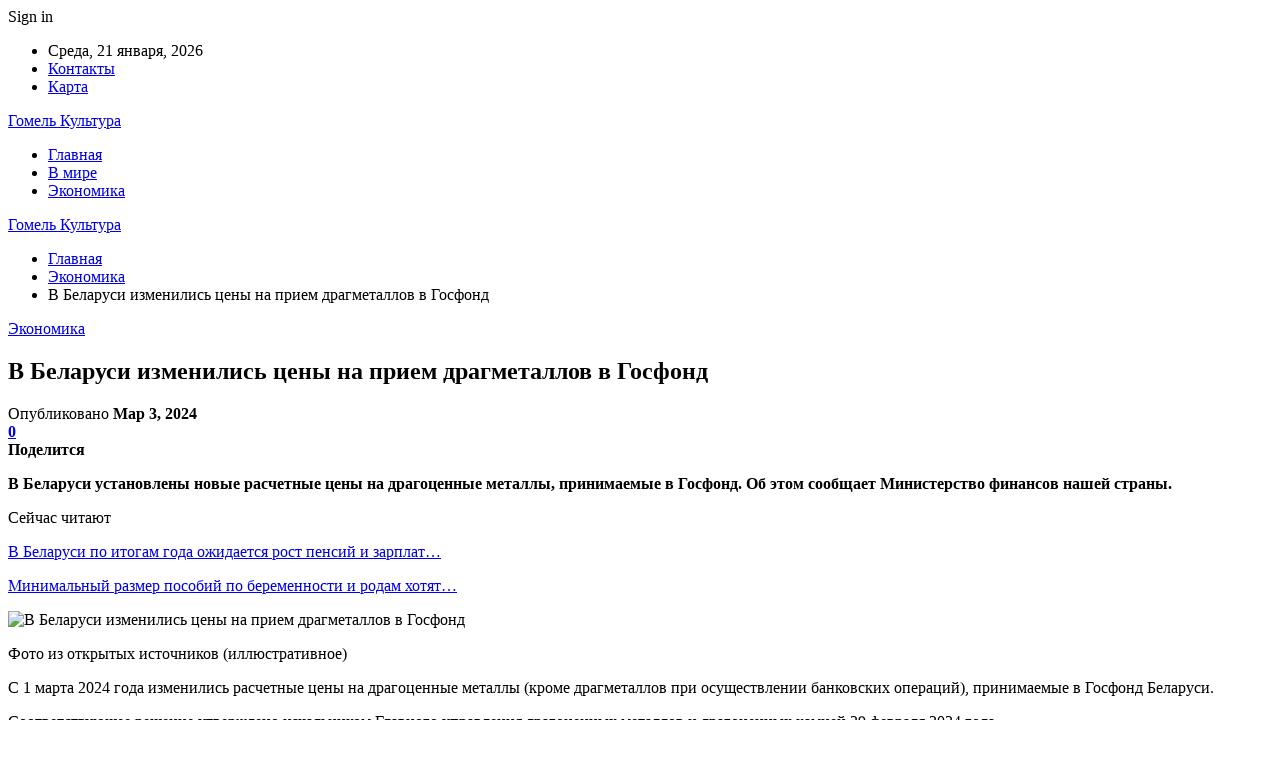

--- FILE ---
content_type: text/html; charset=UTF-8
request_url: https://gomeloblkultura.by/ekonomika/v-belarusi-izmenilis-czeny-na-priem-dragmetallov-v-gosfond.html
body_size: 25089
content:
	<!DOCTYPE html>
		<!--[if IE 8]>
	<html class="ie ie8" dir="ltr" lang="ru-RU" prefix="og: https://ogp.me/ns#"> <![endif]-->
	<!--[if IE 9]>
	<html class="ie ie9" dir="ltr" lang="ru-RU" prefix="og: https://ogp.me/ns#"> <![endif]-->
	<!--[if gt IE 9]><!-->
<html dir="ltr" lang="ru-RU" prefix="og: https://ogp.me/ns#"> <!--<![endif]-->
	<head>
				<meta charset="UTF-8">
		<meta http-equiv="X-UA-Compatible" content="IE=edge">
		<meta name="viewport" content="width=device-width, initial-scale=1.0">
		<link rel="pingback" href="https://gomeloblkultura.by/xmlrpc.php"/>

		<title>В Беларуси изменились цены на прием драгметаллов в Госфонд | Гомель Культура</title>

		<!-- All in One SEO 4.9.3 - aioseo.com -->
	<meta name="description" content="В Беларуси установлены новые расчетные цены на драгоценные металлы, принимаемые в Госфонд. Об этом сообщает Министерство финансов нашей страны. Фото из открытых источников (иллюстративное) С 1 марта 2024 года изменились расчетные цены на драгоценные металлы (кроме драгметаллов при осуществлении банковских операций), принимаемые в Госфонд Беларуси. Соответствующее решение утверждено начальником Главного управления драгоценных металлов и драгоценных" />
	<meta name="robots" content="max-snippet:-1, max-image-preview:large, max-video-preview:-1" />
	<meta name="author" content="admin"/>
	<meta name="keywords" content="#беларусь,#драгоценность" />
	<link rel="canonical" href="https://gomeloblkultura.by/ekonomika/v-belarusi-izmenilis-czeny-na-priem-dragmetallov-v-gosfond.html" />
	<meta name="generator" content="All in One SEO (AIOSEO) 4.9.3" />
		<meta property="og:locale" content="ru_RU" />
		<meta property="og:site_name" content="Гомель Культура |" />
		<meta property="og:type" content="article" />
		<meta property="og:title" content="В Беларуси изменились цены на прием драгметаллов в Госфонд | Гомель Культура" />
		<meta property="og:description" content="В Беларуси установлены новые расчетные цены на драгоценные металлы, принимаемые в Госфонд. Об этом сообщает Министерство финансов нашей страны. Фото из открытых источников (иллюстративное) С 1 марта 2024 года изменились расчетные цены на драгоценные металлы (кроме драгметаллов при осуществлении банковских операций), принимаемые в Госфонд Беларуси. Соответствующее решение утверждено начальником Главного управления драгоценных металлов и драгоценных" />
		<meta property="og:url" content="https://gomeloblkultura.by/ekonomika/v-belarusi-izmenilis-czeny-na-priem-dragmetallov-v-gosfond.html" />
		<meta property="article:published_time" content="2024-03-03T16:23:56+00:00" />
		<meta property="article:modified_time" content="2024-03-03T16:23:56+00:00" />
		<meta name="twitter:card" content="summary" />
		<meta name="twitter:title" content="В Беларуси изменились цены на прием драгметаллов в Госфонд | Гомель Культура" />
		<meta name="twitter:description" content="В Беларуси установлены новые расчетные цены на драгоценные металлы, принимаемые в Госфонд. Об этом сообщает Министерство финансов нашей страны. Фото из открытых источников (иллюстративное) С 1 марта 2024 года изменились расчетные цены на драгоценные металлы (кроме драгметаллов при осуществлении банковских операций), принимаемые в Госфонд Беларуси. Соответствующее решение утверждено начальником Главного управления драгоценных металлов и драгоценных" />
		<script type="application/ld+json" class="aioseo-schema">
			{"@context":"https:\/\/schema.org","@graph":[{"@type":"Article","@id":"https:\/\/gomeloblkultura.by\/ekonomika\/v-belarusi-izmenilis-czeny-na-priem-dragmetallov-v-gosfond.html#article","name":"\u0412 \u0411\u0435\u043b\u0430\u0440\u0443\u0441\u0438 \u0438\u0437\u043c\u0435\u043d\u0438\u043b\u0438\u0441\u044c \u0446\u0435\u043d\u044b \u043d\u0430 \u043f\u0440\u0438\u0435\u043c \u0434\u0440\u0430\u0433\u043c\u0435\u0442\u0430\u043b\u043b\u043e\u0432 \u0432 \u0413\u043e\u0441\u0444\u043e\u043d\u0434 | \u0413\u043e\u043c\u0435\u043b\u044c \u041a\u0443\u043b\u044c\u0442\u0443\u0440\u0430","headline":"\u0412 \u0411\u0435\u043b\u0430\u0440\u0443\u0441\u0438 \u0438\u0437\u043c\u0435\u043d\u0438\u043b\u0438\u0441\u044c \u0446\u0435\u043d\u044b \u043d\u0430 \u043f\u0440\u0438\u0435\u043c \u0434\u0440\u0430\u0433\u043c\u0435\u0442\u0430\u043b\u043b\u043e\u0432 \u0432 \u0413\u043e\u0441\u0444\u043e\u043d\u0434","author":{"@id":"https:\/\/gomeloblkultura.by\/author\/admin#author"},"publisher":{"@id":"https:\/\/gomeloblkultura.by\/#organization"},"image":{"@type":"ImageObject","url":"https:\/\/gomeloblkultura.by\/wp-content\/uploads\/2024\/03\/0a274945144ca92316330a367262c1f6.jpg","width":600,"height":399},"datePublished":"2024-03-03T19:23:55+03:00","dateModified":"2024-03-03T19:23:55+03:00","inLanguage":"ru-RU","mainEntityOfPage":{"@id":"https:\/\/gomeloblkultura.by\/ekonomika\/v-belarusi-izmenilis-czeny-na-priem-dragmetallov-v-gosfond.html#webpage"},"isPartOf":{"@id":"https:\/\/gomeloblkultura.by\/ekonomika\/v-belarusi-izmenilis-czeny-na-priem-dragmetallov-v-gosfond.html#webpage"},"articleSection":"\u042d\u043a\u043e\u043d\u043e\u043c\u0438\u043a\u0430, #\u0431\u0435\u043b\u0430\u0440\u0443\u0441\u044c, #\u0434\u0440\u0430\u0433\u043e\u0446\u0435\u043d\u043d\u043e\u0441\u0442\u044c"},{"@type":"BreadcrumbList","@id":"https:\/\/gomeloblkultura.by\/ekonomika\/v-belarusi-izmenilis-czeny-na-priem-dragmetallov-v-gosfond.html#breadcrumblist","itemListElement":[{"@type":"ListItem","@id":"https:\/\/gomeloblkultura.by#listItem","position":1,"name":"\u0413\u043b\u0430\u0432\u043d\u0430\u044f","item":"https:\/\/gomeloblkultura.by","nextItem":{"@type":"ListItem","@id":"https:\/\/gomeloblkultura.by\/category\/ekonomika#listItem","name":"\u042d\u043a\u043e\u043d\u043e\u043c\u0438\u043a\u0430"}},{"@type":"ListItem","@id":"https:\/\/gomeloblkultura.by\/category\/ekonomika#listItem","position":2,"name":"\u042d\u043a\u043e\u043d\u043e\u043c\u0438\u043a\u0430","item":"https:\/\/gomeloblkultura.by\/category\/ekonomika","nextItem":{"@type":"ListItem","@id":"https:\/\/gomeloblkultura.by\/ekonomika\/v-belarusi-izmenilis-czeny-na-priem-dragmetallov-v-gosfond.html#listItem","name":"\u0412 \u0411\u0435\u043b\u0430\u0440\u0443\u0441\u0438 \u0438\u0437\u043c\u0435\u043d\u0438\u043b\u0438\u0441\u044c \u0446\u0435\u043d\u044b \u043d\u0430 \u043f\u0440\u0438\u0435\u043c \u0434\u0440\u0430\u0433\u043c\u0435\u0442\u0430\u043b\u043b\u043e\u0432 \u0432 \u0413\u043e\u0441\u0444\u043e\u043d\u0434"},"previousItem":{"@type":"ListItem","@id":"https:\/\/gomeloblkultura.by#listItem","name":"\u0413\u043b\u0430\u0432\u043d\u0430\u044f"}},{"@type":"ListItem","@id":"https:\/\/gomeloblkultura.by\/ekonomika\/v-belarusi-izmenilis-czeny-na-priem-dragmetallov-v-gosfond.html#listItem","position":3,"name":"\u0412 \u0411\u0435\u043b\u0430\u0440\u0443\u0441\u0438 \u0438\u0437\u043c\u0435\u043d\u0438\u043b\u0438\u0441\u044c \u0446\u0435\u043d\u044b \u043d\u0430 \u043f\u0440\u0438\u0435\u043c \u0434\u0440\u0430\u0433\u043c\u0435\u0442\u0430\u043b\u043b\u043e\u0432 \u0432 \u0413\u043e\u0441\u0444\u043e\u043d\u0434","previousItem":{"@type":"ListItem","@id":"https:\/\/gomeloblkultura.by\/category\/ekonomika#listItem","name":"\u042d\u043a\u043e\u043d\u043e\u043c\u0438\u043a\u0430"}}]},{"@type":"Organization","@id":"https:\/\/gomeloblkultura.by\/#organization","name":"\u0413\u043e\u043c\u0435\u043b\u044c \u041a\u0443\u043b\u044c\u0442\u0443\u0440\u0430","url":"https:\/\/gomeloblkultura.by\/"},{"@type":"Person","@id":"https:\/\/gomeloblkultura.by\/author\/admin#author","url":"https:\/\/gomeloblkultura.by\/author\/admin","name":"admin","image":{"@type":"ImageObject","@id":"https:\/\/gomeloblkultura.by\/ekonomika\/v-belarusi-izmenilis-czeny-na-priem-dragmetallov-v-gosfond.html#authorImage","url":"https:\/\/secure.gravatar.com\/avatar\/312cdcf38b28165683a140e612e3f9539f86d26244a3dfc71ba6b2cdead2a3eb?s=96&d=mm&r=g","width":96,"height":96,"caption":"admin"}},{"@type":"WebPage","@id":"https:\/\/gomeloblkultura.by\/ekonomika\/v-belarusi-izmenilis-czeny-na-priem-dragmetallov-v-gosfond.html#webpage","url":"https:\/\/gomeloblkultura.by\/ekonomika\/v-belarusi-izmenilis-czeny-na-priem-dragmetallov-v-gosfond.html","name":"\u0412 \u0411\u0435\u043b\u0430\u0440\u0443\u0441\u0438 \u0438\u0437\u043c\u0435\u043d\u0438\u043b\u0438\u0441\u044c \u0446\u0435\u043d\u044b \u043d\u0430 \u043f\u0440\u0438\u0435\u043c \u0434\u0440\u0430\u0433\u043c\u0435\u0442\u0430\u043b\u043b\u043e\u0432 \u0432 \u0413\u043e\u0441\u0444\u043e\u043d\u0434 | \u0413\u043e\u043c\u0435\u043b\u044c \u041a\u0443\u043b\u044c\u0442\u0443\u0440\u0430","description":"\u0412 \u0411\u0435\u043b\u0430\u0440\u0443\u0441\u0438 \u0443\u0441\u0442\u0430\u043d\u043e\u0432\u043b\u0435\u043d\u044b \u043d\u043e\u0432\u044b\u0435 \u0440\u0430\u0441\u0447\u0435\u0442\u043d\u044b\u0435 \u0446\u0435\u043d\u044b \u043d\u0430 \u0434\u0440\u0430\u0433\u043e\u0446\u0435\u043d\u043d\u044b\u0435 \u043c\u0435\u0442\u0430\u043b\u043b\u044b, \u043f\u0440\u0438\u043d\u0438\u043c\u0430\u0435\u043c\u044b\u0435 \u0432 \u0413\u043e\u0441\u0444\u043e\u043d\u0434. \u041e\u0431 \u044d\u0442\u043e\u043c \u0441\u043e\u043e\u0431\u0449\u0430\u0435\u0442 \u041c\u0438\u043d\u0438\u0441\u0442\u0435\u0440\u0441\u0442\u0432\u043e \u0444\u0438\u043d\u0430\u043d\u0441\u043e\u0432 \u043d\u0430\u0448\u0435\u0439 \u0441\u0442\u0440\u0430\u043d\u044b. \u0424\u043e\u0442\u043e \u0438\u0437 \u043e\u0442\u043a\u0440\u044b\u0442\u044b\u0445 \u0438\u0441\u0442\u043e\u0447\u043d\u0438\u043a\u043e\u0432 (\u0438\u043b\u043b\u044e\u0441\u0442\u0440\u0430\u0442\u0438\u0432\u043d\u043e\u0435) \u0421 1 \u043c\u0430\u0440\u0442\u0430 2024 \u0433\u043e\u0434\u0430 \u0438\u0437\u043c\u0435\u043d\u0438\u043b\u0438\u0441\u044c \u0440\u0430\u0441\u0447\u0435\u0442\u043d\u044b\u0435 \u0446\u0435\u043d\u044b \u043d\u0430 \u0434\u0440\u0430\u0433\u043e\u0446\u0435\u043d\u043d\u044b\u0435 \u043c\u0435\u0442\u0430\u043b\u043b\u044b (\u043a\u0440\u043e\u043c\u0435 \u0434\u0440\u0430\u0433\u043c\u0435\u0442\u0430\u043b\u043b\u043e\u0432 \u043f\u0440\u0438 \u043e\u0441\u0443\u0449\u0435\u0441\u0442\u0432\u043b\u0435\u043d\u0438\u0438 \u0431\u0430\u043d\u043a\u043e\u0432\u0441\u043a\u0438\u0445 \u043e\u043f\u0435\u0440\u0430\u0446\u0438\u0439), \u043f\u0440\u0438\u043d\u0438\u043c\u0430\u0435\u043c\u044b\u0435 \u0432 \u0413\u043e\u0441\u0444\u043e\u043d\u0434 \u0411\u0435\u043b\u0430\u0440\u0443\u0441\u0438. \u0421\u043e\u043e\u0442\u0432\u0435\u0442\u0441\u0442\u0432\u0443\u044e\u0449\u0435\u0435 \u0440\u0435\u0448\u0435\u043d\u0438\u0435 \u0443\u0442\u0432\u0435\u0440\u0436\u0434\u0435\u043d\u043e \u043d\u0430\u0447\u0430\u043b\u044c\u043d\u0438\u043a\u043e\u043c \u0413\u043b\u0430\u0432\u043d\u043e\u0433\u043e \u0443\u043f\u0440\u0430\u0432\u043b\u0435\u043d\u0438\u044f \u0434\u0440\u0430\u0433\u043e\u0446\u0435\u043d\u043d\u044b\u0445 \u043c\u0435\u0442\u0430\u043b\u043b\u043e\u0432 \u0438 \u0434\u0440\u0430\u0433\u043e\u0446\u0435\u043d\u043d\u044b\u0445","inLanguage":"ru-RU","isPartOf":{"@id":"https:\/\/gomeloblkultura.by\/#website"},"breadcrumb":{"@id":"https:\/\/gomeloblkultura.by\/ekonomika\/v-belarusi-izmenilis-czeny-na-priem-dragmetallov-v-gosfond.html#breadcrumblist"},"author":{"@id":"https:\/\/gomeloblkultura.by\/author\/admin#author"},"creator":{"@id":"https:\/\/gomeloblkultura.by\/author\/admin#author"},"image":{"@type":"ImageObject","url":"https:\/\/gomeloblkultura.by\/wp-content\/uploads\/2024\/03\/0a274945144ca92316330a367262c1f6.jpg","@id":"https:\/\/gomeloblkultura.by\/ekonomika\/v-belarusi-izmenilis-czeny-na-priem-dragmetallov-v-gosfond.html\/#mainImage","width":600,"height":399},"primaryImageOfPage":{"@id":"https:\/\/gomeloblkultura.by\/ekonomika\/v-belarusi-izmenilis-czeny-na-priem-dragmetallov-v-gosfond.html#mainImage"},"datePublished":"2024-03-03T19:23:55+03:00","dateModified":"2024-03-03T19:23:55+03:00"},{"@type":"WebSite","@id":"https:\/\/gomeloblkultura.by\/#website","url":"https:\/\/gomeloblkultura.by\/","name":"\u0413\u043e\u043c\u0435\u043b\u044c \u041a\u0443\u043b\u044c\u0442\u0443\u0440\u0430","inLanguage":"ru-RU","publisher":{"@id":"https:\/\/gomeloblkultura.by\/#organization"}}]}
		</script>
		<!-- All in One SEO -->


<!-- Better Open Graph, Schema.org & Twitter Integration -->
<meta property="og:locale" content="ru_ru"/>
<meta property="og:site_name" content="Гомель Культура"/>
<meta property="og:url" content="https://gomeloblkultura.by/ekonomika/v-belarusi-izmenilis-czeny-na-priem-dragmetallov-v-gosfond.html"/>
<meta property="og:title" content="В Беларуси изменились цены на прием драгметаллов в Госфонд"/>
<meta property="og:image" content="https://gomeloblkultura.by/wp-content/uploads/2024/03/0a274945144ca92316330a367262c1f6.jpg"/>
<meta property="article:section" content="Экономика"/>
<meta property="article:tag" content="#драгоценность"/>
<meta property="og:description" content="В Беларуси установлены новые расчетные цены на драгоценные металлы, принимаемые в Госфонд. Об этом сообщает Министерство финансов нашей страны.      Фото из открытых источников (иллюстративное)    С 1 марта 2024 года изменились расчетные цены на драг"/>
<meta property="og:type" content="article"/>
<meta name="twitter:card" content="summary"/>
<meta name="twitter:url" content="https://gomeloblkultura.by/ekonomika/v-belarusi-izmenilis-czeny-na-priem-dragmetallov-v-gosfond.html"/>
<meta name="twitter:title" content="В Беларуси изменились цены на прием драгметаллов в Госфонд"/>
<meta name="twitter:description" content="В Беларуси установлены новые расчетные цены на драгоценные металлы, принимаемые в Госфонд. Об этом сообщает Министерство финансов нашей страны.      Фото из открытых источников (иллюстративное)    С 1 марта 2024 года изменились расчетные цены на драг"/>
<meta name="twitter:image" content="https://gomeloblkultura.by/wp-content/uploads/2024/03/0a274945144ca92316330a367262c1f6.jpg"/>
<!-- / Better Open Graph, Schema.org & Twitter Integration. -->
<link rel='dns-prefetch' href='//fonts.googleapis.com' />
<link rel="alternate" type="application/rss+xml" title="Гомель Культура &raquo; Лента" href="https://gomeloblkultura.by/feed" />
<link rel="alternate" type="application/rss+xml" title="Гомель Культура &raquo; Лента комментариев" href="https://gomeloblkultura.by/comments/feed" />
<link rel="alternate" type="application/rss+xml" title="Гомель Культура &raquo; Лента комментариев к &laquo;В Беларуси изменились цены на прием драгметаллов в Госфонд&raquo;" href="https://gomeloblkultura.by/ekonomika/v-belarusi-izmenilis-czeny-na-priem-dragmetallov-v-gosfond.html/feed" />
<link rel="alternate" title="oEmbed (JSON)" type="application/json+oembed" href="https://gomeloblkultura.by/wp-json/oembed/1.0/embed?url=https%3A%2F%2Fgomeloblkultura.by%2Fekonomika%2Fv-belarusi-izmenilis-czeny-na-priem-dragmetallov-v-gosfond.html" />
<link rel="alternate" title="oEmbed (XML)" type="text/xml+oembed" href="https://gomeloblkultura.by/wp-json/oembed/1.0/embed?url=https%3A%2F%2Fgomeloblkultura.by%2Fekonomika%2Fv-belarusi-izmenilis-czeny-na-priem-dragmetallov-v-gosfond.html&#038;format=xml" />
<style id='wp-img-auto-sizes-contain-inline-css' type='text/css'>
img:is([sizes=auto i],[sizes^="auto," i]){contain-intrinsic-size:3000px 1500px}
/*# sourceURL=wp-img-auto-sizes-contain-inline-css */
</style>
<style id='wp-emoji-styles-inline-css' type='text/css'>

	img.wp-smiley, img.emoji {
		display: inline !important;
		border: none !important;
		box-shadow: none !important;
		height: 1em !important;
		width: 1em !important;
		margin: 0 0.07em !important;
		vertical-align: -0.1em !important;
		background: none !important;
		padding: 0 !important;
	}
/*# sourceURL=wp-emoji-styles-inline-css */
</style>
<style id='wp-block-library-inline-css' type='text/css'>
:root{--wp-block-synced-color:#7a00df;--wp-block-synced-color--rgb:122,0,223;--wp-bound-block-color:var(--wp-block-synced-color);--wp-editor-canvas-background:#ddd;--wp-admin-theme-color:#007cba;--wp-admin-theme-color--rgb:0,124,186;--wp-admin-theme-color-darker-10:#006ba1;--wp-admin-theme-color-darker-10--rgb:0,107,160.5;--wp-admin-theme-color-darker-20:#005a87;--wp-admin-theme-color-darker-20--rgb:0,90,135;--wp-admin-border-width-focus:2px}@media (min-resolution:192dpi){:root{--wp-admin-border-width-focus:1.5px}}.wp-element-button{cursor:pointer}:root .has-very-light-gray-background-color{background-color:#eee}:root .has-very-dark-gray-background-color{background-color:#313131}:root .has-very-light-gray-color{color:#eee}:root .has-very-dark-gray-color{color:#313131}:root .has-vivid-green-cyan-to-vivid-cyan-blue-gradient-background{background:linear-gradient(135deg,#00d084,#0693e3)}:root .has-purple-crush-gradient-background{background:linear-gradient(135deg,#34e2e4,#4721fb 50%,#ab1dfe)}:root .has-hazy-dawn-gradient-background{background:linear-gradient(135deg,#faaca8,#dad0ec)}:root .has-subdued-olive-gradient-background{background:linear-gradient(135deg,#fafae1,#67a671)}:root .has-atomic-cream-gradient-background{background:linear-gradient(135deg,#fdd79a,#004a59)}:root .has-nightshade-gradient-background{background:linear-gradient(135deg,#330968,#31cdcf)}:root .has-midnight-gradient-background{background:linear-gradient(135deg,#020381,#2874fc)}:root{--wp--preset--font-size--normal:16px;--wp--preset--font-size--huge:42px}.has-regular-font-size{font-size:1em}.has-larger-font-size{font-size:2.625em}.has-normal-font-size{font-size:var(--wp--preset--font-size--normal)}.has-huge-font-size{font-size:var(--wp--preset--font-size--huge)}.has-text-align-center{text-align:center}.has-text-align-left{text-align:left}.has-text-align-right{text-align:right}.has-fit-text{white-space:nowrap!important}#end-resizable-editor-section{display:none}.aligncenter{clear:both}.items-justified-left{justify-content:flex-start}.items-justified-center{justify-content:center}.items-justified-right{justify-content:flex-end}.items-justified-space-between{justify-content:space-between}.screen-reader-text{border:0;clip-path:inset(50%);height:1px;margin:-1px;overflow:hidden;padding:0;position:absolute;width:1px;word-wrap:normal!important}.screen-reader-text:focus{background-color:#ddd;clip-path:none;color:#444;display:block;font-size:1em;height:auto;left:5px;line-height:normal;padding:15px 23px 14px;text-decoration:none;top:5px;width:auto;z-index:100000}html :where(.has-border-color){border-style:solid}html :where([style*=border-top-color]){border-top-style:solid}html :where([style*=border-right-color]){border-right-style:solid}html :where([style*=border-bottom-color]){border-bottom-style:solid}html :where([style*=border-left-color]){border-left-style:solid}html :where([style*=border-width]){border-style:solid}html :where([style*=border-top-width]){border-top-style:solid}html :where([style*=border-right-width]){border-right-style:solid}html :where([style*=border-bottom-width]){border-bottom-style:solid}html :where([style*=border-left-width]){border-left-style:solid}html :where(img[class*=wp-image-]){height:auto;max-width:100%}:where(figure){margin:0 0 1em}html :where(.is-position-sticky){--wp-admin--admin-bar--position-offset:var(--wp-admin--admin-bar--height,0px)}@media screen and (max-width:600px){html :where(.is-position-sticky){--wp-admin--admin-bar--position-offset:0px}}

/*# sourceURL=wp-block-library-inline-css */
</style><style id='global-styles-inline-css' type='text/css'>
:root{--wp--preset--aspect-ratio--square: 1;--wp--preset--aspect-ratio--4-3: 4/3;--wp--preset--aspect-ratio--3-4: 3/4;--wp--preset--aspect-ratio--3-2: 3/2;--wp--preset--aspect-ratio--2-3: 2/3;--wp--preset--aspect-ratio--16-9: 16/9;--wp--preset--aspect-ratio--9-16: 9/16;--wp--preset--color--black: #000000;--wp--preset--color--cyan-bluish-gray: #abb8c3;--wp--preset--color--white: #ffffff;--wp--preset--color--pale-pink: #f78da7;--wp--preset--color--vivid-red: #cf2e2e;--wp--preset--color--luminous-vivid-orange: #ff6900;--wp--preset--color--luminous-vivid-amber: #fcb900;--wp--preset--color--light-green-cyan: #7bdcb5;--wp--preset--color--vivid-green-cyan: #00d084;--wp--preset--color--pale-cyan-blue: #8ed1fc;--wp--preset--color--vivid-cyan-blue: #0693e3;--wp--preset--color--vivid-purple: #9b51e0;--wp--preset--gradient--vivid-cyan-blue-to-vivid-purple: linear-gradient(135deg,rgb(6,147,227) 0%,rgb(155,81,224) 100%);--wp--preset--gradient--light-green-cyan-to-vivid-green-cyan: linear-gradient(135deg,rgb(122,220,180) 0%,rgb(0,208,130) 100%);--wp--preset--gradient--luminous-vivid-amber-to-luminous-vivid-orange: linear-gradient(135deg,rgb(252,185,0) 0%,rgb(255,105,0) 100%);--wp--preset--gradient--luminous-vivid-orange-to-vivid-red: linear-gradient(135deg,rgb(255,105,0) 0%,rgb(207,46,46) 100%);--wp--preset--gradient--very-light-gray-to-cyan-bluish-gray: linear-gradient(135deg,rgb(238,238,238) 0%,rgb(169,184,195) 100%);--wp--preset--gradient--cool-to-warm-spectrum: linear-gradient(135deg,rgb(74,234,220) 0%,rgb(151,120,209) 20%,rgb(207,42,186) 40%,rgb(238,44,130) 60%,rgb(251,105,98) 80%,rgb(254,248,76) 100%);--wp--preset--gradient--blush-light-purple: linear-gradient(135deg,rgb(255,206,236) 0%,rgb(152,150,240) 100%);--wp--preset--gradient--blush-bordeaux: linear-gradient(135deg,rgb(254,205,165) 0%,rgb(254,45,45) 50%,rgb(107,0,62) 100%);--wp--preset--gradient--luminous-dusk: linear-gradient(135deg,rgb(255,203,112) 0%,rgb(199,81,192) 50%,rgb(65,88,208) 100%);--wp--preset--gradient--pale-ocean: linear-gradient(135deg,rgb(255,245,203) 0%,rgb(182,227,212) 50%,rgb(51,167,181) 100%);--wp--preset--gradient--electric-grass: linear-gradient(135deg,rgb(202,248,128) 0%,rgb(113,206,126) 100%);--wp--preset--gradient--midnight: linear-gradient(135deg,rgb(2,3,129) 0%,rgb(40,116,252) 100%);--wp--preset--font-size--small: 13px;--wp--preset--font-size--medium: 20px;--wp--preset--font-size--large: 36px;--wp--preset--font-size--x-large: 42px;--wp--preset--spacing--20: 0.44rem;--wp--preset--spacing--30: 0.67rem;--wp--preset--spacing--40: 1rem;--wp--preset--spacing--50: 1.5rem;--wp--preset--spacing--60: 2.25rem;--wp--preset--spacing--70: 3.38rem;--wp--preset--spacing--80: 5.06rem;--wp--preset--shadow--natural: 6px 6px 9px rgba(0, 0, 0, 0.2);--wp--preset--shadow--deep: 12px 12px 50px rgba(0, 0, 0, 0.4);--wp--preset--shadow--sharp: 6px 6px 0px rgba(0, 0, 0, 0.2);--wp--preset--shadow--outlined: 6px 6px 0px -3px rgb(255, 255, 255), 6px 6px rgb(0, 0, 0);--wp--preset--shadow--crisp: 6px 6px 0px rgb(0, 0, 0);}:where(.is-layout-flex){gap: 0.5em;}:where(.is-layout-grid){gap: 0.5em;}body .is-layout-flex{display: flex;}.is-layout-flex{flex-wrap: wrap;align-items: center;}.is-layout-flex > :is(*, div){margin: 0;}body .is-layout-grid{display: grid;}.is-layout-grid > :is(*, div){margin: 0;}:where(.wp-block-columns.is-layout-flex){gap: 2em;}:where(.wp-block-columns.is-layout-grid){gap: 2em;}:where(.wp-block-post-template.is-layout-flex){gap: 1.25em;}:where(.wp-block-post-template.is-layout-grid){gap: 1.25em;}.has-black-color{color: var(--wp--preset--color--black) !important;}.has-cyan-bluish-gray-color{color: var(--wp--preset--color--cyan-bluish-gray) !important;}.has-white-color{color: var(--wp--preset--color--white) !important;}.has-pale-pink-color{color: var(--wp--preset--color--pale-pink) !important;}.has-vivid-red-color{color: var(--wp--preset--color--vivid-red) !important;}.has-luminous-vivid-orange-color{color: var(--wp--preset--color--luminous-vivid-orange) !important;}.has-luminous-vivid-amber-color{color: var(--wp--preset--color--luminous-vivid-amber) !important;}.has-light-green-cyan-color{color: var(--wp--preset--color--light-green-cyan) !important;}.has-vivid-green-cyan-color{color: var(--wp--preset--color--vivid-green-cyan) !important;}.has-pale-cyan-blue-color{color: var(--wp--preset--color--pale-cyan-blue) !important;}.has-vivid-cyan-blue-color{color: var(--wp--preset--color--vivid-cyan-blue) !important;}.has-vivid-purple-color{color: var(--wp--preset--color--vivid-purple) !important;}.has-black-background-color{background-color: var(--wp--preset--color--black) !important;}.has-cyan-bluish-gray-background-color{background-color: var(--wp--preset--color--cyan-bluish-gray) !important;}.has-white-background-color{background-color: var(--wp--preset--color--white) !important;}.has-pale-pink-background-color{background-color: var(--wp--preset--color--pale-pink) !important;}.has-vivid-red-background-color{background-color: var(--wp--preset--color--vivid-red) !important;}.has-luminous-vivid-orange-background-color{background-color: var(--wp--preset--color--luminous-vivid-orange) !important;}.has-luminous-vivid-amber-background-color{background-color: var(--wp--preset--color--luminous-vivid-amber) !important;}.has-light-green-cyan-background-color{background-color: var(--wp--preset--color--light-green-cyan) !important;}.has-vivid-green-cyan-background-color{background-color: var(--wp--preset--color--vivid-green-cyan) !important;}.has-pale-cyan-blue-background-color{background-color: var(--wp--preset--color--pale-cyan-blue) !important;}.has-vivid-cyan-blue-background-color{background-color: var(--wp--preset--color--vivid-cyan-blue) !important;}.has-vivid-purple-background-color{background-color: var(--wp--preset--color--vivid-purple) !important;}.has-black-border-color{border-color: var(--wp--preset--color--black) !important;}.has-cyan-bluish-gray-border-color{border-color: var(--wp--preset--color--cyan-bluish-gray) !important;}.has-white-border-color{border-color: var(--wp--preset--color--white) !important;}.has-pale-pink-border-color{border-color: var(--wp--preset--color--pale-pink) !important;}.has-vivid-red-border-color{border-color: var(--wp--preset--color--vivid-red) !important;}.has-luminous-vivid-orange-border-color{border-color: var(--wp--preset--color--luminous-vivid-orange) !important;}.has-luminous-vivid-amber-border-color{border-color: var(--wp--preset--color--luminous-vivid-amber) !important;}.has-light-green-cyan-border-color{border-color: var(--wp--preset--color--light-green-cyan) !important;}.has-vivid-green-cyan-border-color{border-color: var(--wp--preset--color--vivid-green-cyan) !important;}.has-pale-cyan-blue-border-color{border-color: var(--wp--preset--color--pale-cyan-blue) !important;}.has-vivid-cyan-blue-border-color{border-color: var(--wp--preset--color--vivid-cyan-blue) !important;}.has-vivid-purple-border-color{border-color: var(--wp--preset--color--vivid-purple) !important;}.has-vivid-cyan-blue-to-vivid-purple-gradient-background{background: var(--wp--preset--gradient--vivid-cyan-blue-to-vivid-purple) !important;}.has-light-green-cyan-to-vivid-green-cyan-gradient-background{background: var(--wp--preset--gradient--light-green-cyan-to-vivid-green-cyan) !important;}.has-luminous-vivid-amber-to-luminous-vivid-orange-gradient-background{background: var(--wp--preset--gradient--luminous-vivid-amber-to-luminous-vivid-orange) !important;}.has-luminous-vivid-orange-to-vivid-red-gradient-background{background: var(--wp--preset--gradient--luminous-vivid-orange-to-vivid-red) !important;}.has-very-light-gray-to-cyan-bluish-gray-gradient-background{background: var(--wp--preset--gradient--very-light-gray-to-cyan-bluish-gray) !important;}.has-cool-to-warm-spectrum-gradient-background{background: var(--wp--preset--gradient--cool-to-warm-spectrum) !important;}.has-blush-light-purple-gradient-background{background: var(--wp--preset--gradient--blush-light-purple) !important;}.has-blush-bordeaux-gradient-background{background: var(--wp--preset--gradient--blush-bordeaux) !important;}.has-luminous-dusk-gradient-background{background: var(--wp--preset--gradient--luminous-dusk) !important;}.has-pale-ocean-gradient-background{background: var(--wp--preset--gradient--pale-ocean) !important;}.has-electric-grass-gradient-background{background: var(--wp--preset--gradient--electric-grass) !important;}.has-midnight-gradient-background{background: var(--wp--preset--gradient--midnight) !important;}.has-small-font-size{font-size: var(--wp--preset--font-size--small) !important;}.has-medium-font-size{font-size: var(--wp--preset--font-size--medium) !important;}.has-large-font-size{font-size: var(--wp--preset--font-size--large) !important;}.has-x-large-font-size{font-size: var(--wp--preset--font-size--x-large) !important;}
/*# sourceURL=global-styles-inline-css */
</style>

<style id='classic-theme-styles-inline-css' type='text/css'>
/*! This file is auto-generated */
.wp-block-button__link{color:#fff;background-color:#32373c;border-radius:9999px;box-shadow:none;text-decoration:none;padding:calc(.667em + 2px) calc(1.333em + 2px);font-size:1.125em}.wp-block-file__button{background:#32373c;color:#fff;text-decoration:none}
/*# sourceURL=/wp-includes/css/classic-themes.min.css */
</style>
<link rel='stylesheet' id='bf-slick-css' href='https://gomeloblkultura.by/wp-content/themes/publisher/includes/libs/better-framework/assets/css/slick.min.css?ver=3.10.22' type='text/css' media='all' />
<link rel='stylesheet' id='pretty-photo-css' href='https://gomeloblkultura.by/wp-content/themes/publisher/includes/libs/better-framework/assets/css/pretty-photo.min.css?ver=3.10.22' type='text/css' media='all' />
<link rel='stylesheet' id='bs-icons-css' href='https://gomeloblkultura.by/wp-content/themes/publisher/includes/libs/better-framework/assets/css/bs-icons.css?ver=3.10.22' type='text/css' media='all' />
<link rel='stylesheet' id='theme-libs-css' href='https://gomeloblkultura.by/wp-content/themes/publisher/css/theme-libs.min.css?ver=7.7.0' type='text/css' media='all' />
<link rel='stylesheet' id='fontawesome-css' href='https://gomeloblkultura.by/wp-content/themes/publisher/includes/libs/better-framework/assets/css/font-awesome.min.css?ver=3.10.22' type='text/css' media='all' />
<link rel='stylesheet' id='publisher-css' href='https://gomeloblkultura.by/wp-content/themes/publisher/style-7.7.0.min.css?ver=7.7.0' type='text/css' media='all' />
<link rel='stylesheet' id='better-framework-main-fonts-css' href='https://fonts.googleapis.com/css?family=Roboto:400,500,400italic&#038;subset=greek' type='text/css' media='all' />
<script type="text/javascript" src="https://gomeloblkultura.by/wp-includes/js/jquery/jquery.min.js?ver=3.7.1" id="jquery-core-js"></script>
<script type="text/javascript" src="https://gomeloblkultura.by/wp-includes/js/jquery/jquery-migrate.min.js?ver=3.4.1" id="jquery-migrate-js"></script>
<link rel="https://api.w.org/" href="https://gomeloblkultura.by/wp-json/" /><link rel="alternate" title="JSON" type="application/json" href="https://gomeloblkultura.by/wp-json/wp/v2/posts/8533" /><link rel="EditURI" type="application/rsd+xml" title="RSD" href="https://gomeloblkultura.by/xmlrpc.php?rsd" />
<meta name="generator" content="WordPress 6.9" />
<link rel='shortlink' href='https://gomeloblkultura.by/?p=8533' />
<script type="application/ld+json">{
    "@context": "http:\/\/schema.org\/",
    "@type": "Organization",
    "@id": "#organization",
    "url": "https:\/\/gomeloblkultura.by\/",
    "name": "\u0413\u043e\u043c\u0435\u043b\u044c \u041a\u0443\u043b\u044c\u0442\u0443\u0440\u0430",
    "description": ""
}</script>
<script type="application/ld+json">{
    "@context": "http:\/\/schema.org\/",
    "@type": "WebSite",
    "name": "\u0413\u043e\u043c\u0435\u043b\u044c \u041a\u0443\u043b\u044c\u0442\u0443\u0440\u0430",
    "alternateName": "",
    "url": "https:\/\/gomeloblkultura.by\/"
}</script>
<script type="application/ld+json">{
    "@context": "http:\/\/schema.org\/",
    "@type": "BlogPosting",
    "headline": "\u0412 \u0411\u0435\u043b\u0430\u0440\u0443\u0441\u0438 \u0438\u0437\u043c\u0435\u043d\u0438\u043b\u0438\u0441\u044c \u0446\u0435\u043d\u044b \u043d\u0430 \u043f\u0440\u0438\u0435\u043c \u0434\u0440\u0430\u0433\u043c\u0435\u0442\u0430\u043b\u043b\u043e\u0432 \u0432 \u0413\u043e\u0441\u0444\u043e\u043d\u0434",
    "description": "\u0412 \u0411\u0435\u043b\u0430\u0440\u0443\u0441\u0438 \u0443\u0441\u0442\u0430\u043d\u043e\u0432\u043b\u0435\u043d\u044b \u043d\u043e\u0432\u044b\u0435 \u0440\u0430\u0441\u0447\u0435\u0442\u043d\u044b\u0435 \u0446\u0435\u043d\u044b \u043d\u0430 \u0434\u0440\u0430\u0433\u043e\u0446\u0435\u043d\u043d\u044b\u0435 \u043c\u0435\u0442\u0430\u043b\u043b\u044b, \u043f\u0440\u0438\u043d\u0438\u043c\u0430\u0435\u043c\u044b\u0435 \u0432 \u0413\u043e\u0441\u0444\u043e\u043d\u0434. \u041e\u0431 \u044d\u0442\u043e\u043c \u0441\u043e\u043e\u0431\u0449\u0430\u0435\u0442 \u041c\u0438\u043d\u0438\u0441\u0442\u0435\u0440\u0441\u0442\u0432\u043e \u0444\u0438\u043d\u0430\u043d\u0441\u043e\u0432 \u043d\u0430\u0448\u0435\u0439 \u0441\u0442\u0440\u0430\u043d\u044b.      \u0424\u043e\u0442\u043e \u0438\u0437 \u043e\u0442\u043a\u0440\u044b\u0442\u044b\u0445 \u0438\u0441\u0442\u043e\u0447\u043d\u0438\u043a\u043e\u0432 (\u0438\u043b\u043b\u044e\u0441\u0442\u0440\u0430\u0442\u0438\u0432\u043d\u043e\u0435)    \u0421 1 \u043c\u0430\u0440\u0442\u0430 2024 \u0433\u043e\u0434\u0430 \u0438\u0437\u043c\u0435\u043d\u0438\u043b\u0438\u0441\u044c \u0440\u0430\u0441\u0447\u0435\u0442\u043d\u044b\u0435 \u0446\u0435\u043d\u044b \u043d\u0430 \u0434\u0440\u0430\u0433",
    "datePublished": "2024-03-03",
    "dateModified": "2024-03-03",
    "author": {
        "@type": "Person",
        "@id": "#person-admin",
        "name": "admin"
    },
    "image": {
        "@type": "ImageObject",
        "url": "https:\/\/gomeloblkultura.by\/wp-content\/uploads\/2024\/03\/0a274945144ca92316330a367262c1f6.jpg",
        "width": 600,
        "height": 399
    },
    "interactionStatistic": [
        {
            "@type": "InteractionCounter",
            "interactionType": "http:\/\/schema.org\/CommentAction",
            "userInteractionCount": "0"
        }
    ],
    "publisher": {
        "@id": "#organization"
    },
    "mainEntityOfPage": "https:\/\/gomeloblkultura.by\/ekonomika\/v-belarusi-izmenilis-czeny-na-priem-dragmetallov-v-gosfond.html"
}</script>
<link rel='stylesheet' id='7.7.0-1767977264' href='https://gomeloblkultura.by/wp-content/bs-booster-cache/685ae4cc4c594ea676258366af077e94.css' type='text/css' media='all' />
<link rel="icon" href="https://gomeloblkultura.by/wp-content/uploads/2021/02/slide-0-kopirovat.jpg" sizes="32x32" />
<link rel="icon" href="https://gomeloblkultura.by/wp-content/uploads/2021/02/slide-0-kopirovat.jpg" sizes="192x192" />
<link rel="apple-touch-icon" href="https://gomeloblkultura.by/wp-content/uploads/2021/02/slide-0-kopirovat.jpg" />
<meta name="msapplication-TileImage" content="https://gomeloblkultura.by/wp-content/uploads/2021/02/slide-0-kopirovat.jpg" />
	</head>

<body class="wp-singular post-template-default single single-post postid-8533 single-format-standard wp-theme-publisher bs-theme bs-publisher bs-publisher-clean-magazine active-light-box active-top-line ltr close-rh page-layout-2-col-right full-width active-sticky-sidebar main-menu-sticky-smart single-prim-cat-18 single-cat-18  bs-ll-a" dir="ltr">
		<div class="main-wrap content-main-wrap">
			<header id="header" class="site-header header-style-2 boxed" itemscope="itemscope" itemtype="https://schema.org/WPHeader">

		<section class="topbar topbar-style-1 hidden-xs hidden-xs">
	<div class="content-wrap">
		<div class="container">
			<div class="topbar-inner clearfix">

									<div class="section-links">
													<a class="topbar-sign-in "
							   data-toggle="modal" data-target="#bsLoginModal">
								<i class="fa fa-user-circle"></i> Sign in							</a>

							<div class="modal sign-in-modal fade" id="bsLoginModal" tabindex="-1" role="dialog"
							     style="display: none">
								<div class="modal-dialog" role="document">
									<div class="modal-content">
											<span class="close-modal" data-dismiss="modal" aria-label="Close"><i
														class="fa fa-close"></i></span>
										<div class="modal-body">
											<div id="form_16238_" class="bs-shortcode bs-login-shortcode ">
		<div class="bs-login bs-type-login"  style="display:none">

					<div class="bs-login-panel bs-login-sign-panel bs-current-login-panel">
								<form name="loginform"
				      action="https://gomeloblkultura.by/wp-login.php" method="post">

					
					<div class="login-header">
						<span class="login-icon fa fa-user-circle main-color"></span>
						<p>Welcome, Login to your account.</p>
					</div>
					
					<div class="login-field login-username">
						<input type="text" name="log" id="form_16238_user_login" class="input"
						       value="" size="20"
						       placeholder="Username or Email..." required/>
					</div>

					<div class="login-field login-password">
						<input type="password" name="pwd" id="form_16238_user_pass"
						       class="input"
						       value="" size="20" placeholder="Password..."
						       required/>
					</div>

					
					<div class="login-field">
						<a href="https://gomeloblkultura.by/wp-login.php?action=lostpassword&redirect_to=https%3A%2F%2Fgomeloblkultura.by%2Fekonomika%2Fv-belarusi-izmenilis-czeny-na-priem-dragmetallov-v-gosfond.html"
						   class="go-reset-panel">Forget password?</a>

													<span class="login-remember">
							<input class="remember-checkbox" name="rememberme" type="checkbox"
							       id="form_16238_rememberme"
							       value="forever"  />
							<label class="remember-label">Remember me</label>
						</span>
											</div>

					
					<div class="login-field login-submit">
						<input type="submit" name="wp-submit"
						       class="button-primary login-btn"
						       value="Log In"/>
						<input type="hidden" name="redirect_to" value="https://gomeloblkultura.by/ekonomika/v-belarusi-izmenilis-czeny-na-priem-dragmetallov-v-gosfond.html"/>
					</div>

									</form>
			</div>

			<div class="bs-login-panel bs-login-reset-panel">

				<span class="go-login-panel"><i
							class="fa fa-angle-left"></i> Sign in</span>

				<div class="bs-login-reset-panel-inner">
					<div class="login-header">
						<span class="login-icon fa fa-support"></span>
						<p>Recover your password.</p>
						<p>A password will be e-mailed to you.</p>
					</div>
										<form name="lostpasswordform" id="form_16238_lostpasswordform"
					      action="https://gomeloblkultura.by/wp-login.php?action=lostpassword"
					      method="post">

						<div class="login-field reset-username">
							<input type="text" name="user_login" class="input" value=""
							       placeholder="Username or Email..."
							       required/>
						</div>

						
						<div class="login-field reset-submit">

							<input type="hidden" name="redirect_to" value=""/>
							<input type="submit" name="wp-submit" class="login-btn"
							       value="Send My Password"/>

						</div>
					</form>
				</div>
			</div>
			</div>
	</div>
										</div>
									</div>
								</div>
							</div>
												</div>
				
				<div class="section-menu">
						<div id="menu-top" class="menu top-menu-wrapper" role="navigation" itemscope="itemscope" itemtype="https://schema.org/SiteNavigationElement">
		<nav class="top-menu-container">

			<ul id="top-navigation" class="top-menu menu clearfix bsm-pure">
									<li id="topbar-date" class="menu-item menu-item-date">
					<span
						class="topbar-date">Среда, 21 января, 2026</span>
					</li>
					<li id="menu-item-34" class="menu-item menu-item-type-post_type menu-item-object-page better-anim-fade menu-item-34"><a href="https://gomeloblkultura.by/kontakty">Контакты</a></li>
<li id="menu-item-75" class="menu-item menu-item-type-custom menu-item-object-custom better-anim-fade menu-item-75"><a href="/sitemap.xml">Карта</a></li>
			</ul>

		</nav>
	</div>
				</div>
			</div>
		</div>
	</div>
</section>
		<div class="header-inner">
			<div class="content-wrap">
				<div class="container">
					<div class="row">
						<div class="row-height">
							<div class="logo-col col-xs-12">
								<div class="col-inside">
									<div id="site-branding" class="site-branding">
	<p  id="site-title" class="logo h1 text-logo">
	<a href="https://gomeloblkultura.by/" itemprop="url" rel="home">
		Гомель Культура	</a>
</p>
</div><!-- .site-branding -->
								</div>
							</div>
													</div>
					</div>
				</div>
			</div>
		</div>

		<div id="menu-main" class="menu main-menu-wrapper" role="navigation" itemscope="itemscope" itemtype="https://schema.org/SiteNavigationElement">
	<div class="main-menu-inner">
		<div class="content-wrap">
			<div class="container">

				<nav class="main-menu-container">
					<ul id="main-navigation" class="main-menu menu bsm-pure clearfix">
						<li id="menu-item-30" class="menu-item menu-item-type-custom menu-item-object-custom menu-item-home better-anim-fade menu-item-30"><a href="https://gomeloblkultura.by/">Главная</a></li>
<li id="menu-item-31" class="menu-item menu-item-type-taxonomy menu-item-object-category menu-term-1 better-anim-fade menu-item-31"><a href="https://gomeloblkultura.by/category/v-mire">В мире</a></li>
<li id="menu-item-74" class="menu-item menu-item-type-taxonomy menu-item-object-category current-post-ancestor current-menu-parent current-post-parent menu-term-18 better-anim-fade menu-item-74"><a href="https://gomeloblkultura.by/category/ekonomika">Экономика</a></li>
					</ul><!-- #main-navigation -->
									</nav><!-- .main-menu-container -->

			</div>
		</div>
	</div>
</div><!-- .menu -->
	</header><!-- .header -->
	<div class="rh-header clearfix dark deferred-block-exclude">
		<div class="rh-container clearfix">

			<div class="menu-container close">
				<span class="menu-handler"><span class="lines"></span></span>
			</div><!-- .menu-container -->

			<div class="logo-container rh-text-logo">
				<a href="https://gomeloblkultura.by/" itemprop="url" rel="home">
					Гомель Культура				</a>
			</div><!-- .logo-container -->
		</div><!-- .rh-container -->
	</div><!-- .rh-header -->
<nav role="navigation" aria-label="Breadcrumbs" class="bf-breadcrumb clearfix bc-top-style"><div class="container bf-breadcrumb-container"><ul class="bf-breadcrumb-items" itemscope itemtype="http://schema.org/BreadcrumbList"><meta name="numberOfItems" content="3" /><meta name="itemListOrder" content="Ascending" /><li itemprop="itemListElement" itemscope itemtype="http://schema.org/ListItem" class="bf-breadcrumb-item bf-breadcrumb-begin"><a itemprop="item" href="https://gomeloblkultura.by" rel="home"><span itemprop="name">Главная</span></a><meta itemprop="position" content="1" /></li><li itemprop="itemListElement" itemscope itemtype="http://schema.org/ListItem" class="bf-breadcrumb-item"><a itemprop="item" href="https://gomeloblkultura.by/category/ekonomika" ><span itemprop="name">Экономика</span></a><meta itemprop="position" content="2" /></li><li itemprop="itemListElement" itemscope itemtype="http://schema.org/ListItem" class="bf-breadcrumb-item bf-breadcrumb-end"><span itemprop="name">В Беларуси изменились цены на прием драгметаллов в Госфонд</span><meta itemprop="item" content="https://gomeloblkultura.by/ekonomika/v-belarusi-izmenilis-czeny-na-priem-dragmetallov-v-gosfond.html"/><meta itemprop="position" content="3" /></li></ul></div></nav><div class="content-wrap">
		<main id="content" class="content-container">

		<div class="container layout-2-col layout-2-col-1 layout-right-sidebar layout-bc-before post-template-10">

			<div class="row main-section">
										<div class="col-sm-8 content-column">
							<div class="single-container">
																<article id="post-8533" class="post-8533 post type-post status-publish format-standard has-post-thumbnail  category-ekonomika tag-belarus tag-dragoczennost single-post-content">
									<div class="single-featured"></div>
																		<div class="post-header-inner">
										<div class="post-header-title">
											<div class="term-badges floated"><span class="term-badge term-18"><a href="https://gomeloblkultura.by/category/ekonomika">Экономика</a></span></div>											<h1 class="single-post-title">
												<span class="post-title" itemprop="headline">В Беларуси изменились цены на прием драгметаллов в Госфонд</span>
											</h1>
											<div class="post-meta single-post-meta">
				<span class="time"><time class="post-published updated"
			                         datetime="2024-03-03T19:23:55+03:00">Опубликовано <b>Мар 3, 2024</b></time></span>
			</div>
										</div>
									</div>
											<div class="post-share single-post-share top-share clearfix style-1">
			<div class="post-share-btn-group">
				<a href="https://gomeloblkultura.by/ekonomika/v-belarusi-izmenilis-czeny-na-priem-dragmetallov-v-gosfond.html#respond" class="post-share-btn post-share-btn-comments comments" title="Оставить комментарий дальше: &quot;В Беларуси изменились цены на прием драгметаллов в Госфонд&quot;"><i class="bf-icon fa fa-comments" aria-hidden="true"></i> <b class="number">0</b></a>			</div>
						<div class="share-handler-wrap ">
				<span class="share-handler post-share-btn rank-default">
					<i class="bf-icon  fa fa-share-alt"></i>						<b class="text">Поделится</b>
										</span>
				<span class="social-item vk"><a href="https://vkontakte.ru/share.php?url=https%3A%2F%2Fgomeloblkultura.by%2Fekonomika%2Fv-belarusi-izmenilis-czeny-na-priem-dragmetallov-v-gosfond.html" target="_blank" rel="nofollow noreferrer" class="bs-button-el" onclick="window.open(this.href, 'share-vk','left=50,top=50,width=600,height=320,toolbar=0'); return false;"><span class="icon"><i class="bf-icon fa fa-vk"></i></span></a></span><span class="social-item ok-ru"><a href="https://connect.ok.ru/offer?url=https%3A%2F%2Fgomeloblkultura.by%2Fekonomika%2Fv-belarusi-izmenilis-czeny-na-priem-dragmetallov-v-gosfond.html&title=В Беларуси изменились цены на прием драгметаллов в Госфонд&imageUrl=https://gomeloblkultura.by/wp-content/uploads/2024/03/0a274945144ca92316330a367262c1f6.jpg" target="_blank" rel="nofollow noreferrer" class="bs-button-el" onclick="window.open(this.href, 'share-ok-ru','left=50,top=50,width=600,height=320,toolbar=0'); return false;"><span class="icon"><i class="bf-icon bsfi-ok-ru"></i></span></a></span><span class="social-item facebook"><a href="https://www.facebook.com/sharer.php?u=https%3A%2F%2Fgomeloblkultura.by%2Fekonomika%2Fv-belarusi-izmenilis-czeny-na-priem-dragmetallov-v-gosfond.html" target="_blank" rel="nofollow noreferrer" class="bs-button-el" onclick="window.open(this.href, 'share-facebook','left=50,top=50,width=600,height=320,toolbar=0'); return false;"><span class="icon"><i class="bf-icon fa fa-facebook"></i></span></a></span><span class="social-item twitter"><a href="https://twitter.com/share?text=В Беларуси изменились цены на прием драгметаллов в Госфонд&url=https%3A%2F%2Fgomeloblkultura.by%2Fekonomika%2Fv-belarusi-izmenilis-czeny-na-priem-dragmetallov-v-gosfond.html" target="_blank" rel="nofollow noreferrer" class="bs-button-el" onclick="window.open(this.href, 'share-twitter','left=50,top=50,width=600,height=320,toolbar=0'); return false;"><span class="icon"><i class="bf-icon fa fa-twitter"></i></span></a></span><span class="social-item whatsapp"><a href="whatsapp://send?text=В Беларуси изменились цены на прием драгметаллов в Госфонд %0A%0A https%3A%2F%2Fgomeloblkultura.by%2Fekonomika%2Fv-belarusi-izmenilis-czeny-na-priem-dragmetallov-v-gosfond.html" target="_blank" rel="nofollow noreferrer" class="bs-button-el" onclick="window.open(this.href, 'share-whatsapp','left=50,top=50,width=600,height=320,toolbar=0'); return false;"><span class="icon"><i class="bf-icon fa fa-whatsapp"></i></span></a></span><span class="social-item telegram"><a href="https://telegram.me/share/url?url=https%3A%2F%2Fgomeloblkultura.by%2Fekonomika%2Fv-belarusi-izmenilis-czeny-na-priem-dragmetallov-v-gosfond.html&text=В Беларуси изменились цены на прием драгметаллов в Госфонд" target="_blank" rel="nofollow noreferrer" class="bs-button-el" onclick="window.open(this.href, 'share-telegram','left=50,top=50,width=600,height=320,toolbar=0'); return false;"><span class="icon"><i class="bf-icon fa fa-send"></i></span></a></span><span class="social-item viber"><a href="viber://forward?text=В Беларуси изменились цены на прием драгметаллов в Госфонд https%3A%2F%2Fgomeloblkultura.by%2Fekonomika%2Fv-belarusi-izmenilis-czeny-na-priem-dragmetallov-v-gosfond.html" target="_blank" rel="nofollow noreferrer" class="bs-button-el" onclick="window.open(this.href, 'share-viber','left=50,top=50,width=600,height=320,toolbar=0'); return false;"><span class="icon"><i class="bf-icon bsfi-viber"></i></span></a></span></div>		</div>
											<div class="entry-content clearfix single-post-content">
										<p><strong>В Беларуси установлены новые расчетные цены на драгоценные металлы, принимаемые в Госфонд. Об этом сообщает Министерство финансов нашей страны.</strong></p>
<div class="bs-irp left bs-irp-thumbnail-1-full">

	<div class="bs-irp-heading">
		<span class="h-text heading-typo">Сейчас читают</span>
	</div>

			<div class="bs-pagination-wrapper main-term-none none ">
			<div class="listing listing-thumbnail listing-tb-1 clearfix columns-2">
		<div class="post-9518 type-post format-standard has-post-thumbnail   listing-item listing-item-thumbnail listing-item-tb-1 main-term-18">
	<div class="item-inner clearfix">
					<div class="featured featured-type-featured-image">
				<a  title="В Беларуси по итогам года ожидается рост пенсий и зарплат бюджетников. На сколько?" data-src="https://gomeloblkultura.by/wp-content/uploads/2024/06/2fdd122ad381007d87124c11f27261db.jpg" data-bs-srcset="{&quot;baseurl&quot;:&quot;https:\/\/gomeloblkultura.by\/wp-content\/uploads\/2024\/06\/&quot;,&quot;sizes&quot;:{&quot;600&quot;:&quot;2fdd122ad381007d87124c11f27261db.jpg&quot;}}"						class="img-holder" href="https://gomeloblkultura.by/ekonomika/v-belarusi-po-itogam-goda-ozhidaetsya-rost-pensij-i-zarplat-byudzhetnikov-na-skolko.html"></a>
							</div>
		<p class="title">		<a href="https://gomeloblkultura.by/ekonomika/v-belarusi-po-itogam-goda-ozhidaetsya-rost-pensij-i-zarplat-byudzhetnikov-na-skolko.html" class="post-url post-title">
			В Беларуси по итогам года ожидается рост пенсий и зарплат&hellip;		</a>
		</p>	</div>
	</div >
	<div class="post-9515 type-post format-standard has-post-thumbnail   listing-item listing-item-thumbnail listing-item-tb-1 main-term-18">
	<div class="item-inner clearfix">
					<div class="featured featured-type-featured-image">
				<a  title="Минимальный размер пособий по беременности и родам хотят увеличить в Беларуси" data-src="https://gomeloblkultura.by/wp-content/uploads/2024/06/d7016876df0775afa77c1e71a52020e1.jpg" data-bs-srcset="{&quot;baseurl&quot;:&quot;https:\/\/gomeloblkultura.by\/wp-content\/uploads\/2024\/06\/&quot;,&quot;sizes&quot;:{&quot;600&quot;:&quot;d7016876df0775afa77c1e71a52020e1.jpg&quot;}}"						class="img-holder" href="https://gomeloblkultura.by/ekonomika/minimalnyj-razmer-posobij-po-beremennosti-i-rodam-hotyat-uvelichit-v-belarusi.html"></a>
							</div>
		<p class="title">		<a href="https://gomeloblkultura.by/ekonomika/minimalnyj-razmer-posobij-po-beremennosti-i-rodam-hotyat-uvelichit-v-belarusi.html" class="post-url post-title">
			Минимальный размер пособий по беременности и родам хотят&hellip;		</a>
		</p>	</div>
	</div >
	</div>
	
	</div></div> <p><p><img title="В Беларуси изменились цены на прием драгметаллов в Госфонд"  data-src="/wp-content/uploads/2024/03/0a274945144ca92316330a367262c1f6.jpg" alt="В Беларуси изменились цены на прием драгметаллов в Госфонд" /></p>
<p>  Фото из открытых источников (иллюстративное)</p>
<p>С 1 марта 2024 года изменились расчетные цены на драгоценные металлы (кроме драгметаллов при осуществлении банковских операций), принимаемые в Госфонд Беларуси.</p>
<p>Соответствующее решение утверждено начальником Главного управления драгоценных металлов и драгоценных камней 29 февраля 2024 года.</p>
<p>Расчетные цены на драгметаллы, принимаемые в Госфонд, установили в следующих размерах:</p>
<p><strong>в рублях за 1 грамм металла в чистоте:</strong></p>
<ul>
<li>золото &ndash; 205,06;</li>
<li>серебро &ndash; 2,25;</li>
<li>платина &ndash; 89,52;</li>
<li>палладий &ndash; 94,77;</li>
<li>родий &ndash; 464,23;</li>
<li>рутений &ndash; 45,44;</li>
<li>иридий &ndash; 504,85;</li>
<li>осмий &ndash; 40,39.</li>
</ul>
<p><strong>в рублях за 1 грамм металла в лигатуре:</strong></p>
<ul>
<li>серебро &ndash; 2,25;</li>
<li>платина &ndash; 89,48;</li>
<li>палладий &ndash; 94,72;</li>
<li>родий &ndash; 464,00;</li>
<li>рутений &ndash; 45,40;</li>
<li>иридий &ndash; 504,35;</li>
<li>осмий &ndash; 40,35.</li>
</ul>
<p>Последний раз расчетные цены на драгметаллы, принимаемые в Госфонд, изменялись с 1 февраля 2024 года.</p>
<p style="text-align:right;">
<!--noindex-->Источник:  <a target="_blank" rel="nofollow noopener" href="http://onlinebrest.by/novosti/v-belarusi-izmenilis-ceny-na-priem-dragmetallov-v-gosfond.html">onlinebrest.by </a><!--/noindex--></p> 									</div>
										<div class="entry-terms post-tags clearfix ">
		<span class="terms-label"><i class="fa fa-tags"></i></span>
		<a href="https://gomeloblkultura.by/tag/belarus" rel="tag">#беларусь</a><a href="https://gomeloblkultura.by/tag/dragoczennost" rel="tag">#драгоценность</a>	</div>
		<div class="post-share single-post-share bottom-share clearfix style-1">
			<div class="post-share-btn-group">
				<a href="https://gomeloblkultura.by/ekonomika/v-belarusi-izmenilis-czeny-na-priem-dragmetallov-v-gosfond.html#respond" class="post-share-btn post-share-btn-comments comments" title="Оставить комментарий дальше: &quot;В Беларуси изменились цены на прием драгметаллов в Госфонд&quot;"><i class="bf-icon fa fa-comments" aria-hidden="true"></i> <b class="number">0</b></a>			</div>
						<div class="share-handler-wrap ">
				<span class="share-handler post-share-btn rank-default">
					<i class="bf-icon  fa fa-share-alt"></i>						<b class="text">Поделится</b>
										</span>
				<span class="social-item vk has-title"><a href="https://vkontakte.ru/share.php?url=https%3A%2F%2Fgomeloblkultura.by%2Fekonomika%2Fv-belarusi-izmenilis-czeny-na-priem-dragmetallov-v-gosfond.html" target="_blank" rel="nofollow noreferrer" class="bs-button-el" onclick="window.open(this.href, 'share-vk','left=50,top=50,width=600,height=320,toolbar=0'); return false;"><span class="icon"><i class="bf-icon fa fa-vk"></i></span><span class="item-title">VK</span></a></span><span class="social-item ok-ru has-title"><a href="https://connect.ok.ru/offer?url=https%3A%2F%2Fgomeloblkultura.by%2Fekonomika%2Fv-belarusi-izmenilis-czeny-na-priem-dragmetallov-v-gosfond.html&title=В Беларуси изменились цены на прием драгметаллов в Госфонд&imageUrl=https://gomeloblkultura.by/wp-content/uploads/2024/03/0a274945144ca92316330a367262c1f6.jpg" target="_blank" rel="nofollow noreferrer" class="bs-button-el" onclick="window.open(this.href, 'share-ok-ru','left=50,top=50,width=600,height=320,toolbar=0'); return false;"><span class="icon"><i class="bf-icon bsfi-ok-ru"></i></span><span class="item-title">OK.ru</span></a></span><span class="social-item facebook has-title"><a href="https://www.facebook.com/sharer.php?u=https%3A%2F%2Fgomeloblkultura.by%2Fekonomika%2Fv-belarusi-izmenilis-czeny-na-priem-dragmetallov-v-gosfond.html" target="_blank" rel="nofollow noreferrer" class="bs-button-el" onclick="window.open(this.href, 'share-facebook','left=50,top=50,width=600,height=320,toolbar=0'); return false;"><span class="icon"><i class="bf-icon fa fa-facebook"></i></span><span class="item-title">Facebook</span></a></span><span class="social-item twitter has-title"><a href="https://twitter.com/share?text=В Беларуси изменились цены на прием драгметаллов в Госфонд&url=https%3A%2F%2Fgomeloblkultura.by%2Fekonomika%2Fv-belarusi-izmenilis-czeny-na-priem-dragmetallov-v-gosfond.html" target="_blank" rel="nofollow noreferrer" class="bs-button-el" onclick="window.open(this.href, 'share-twitter','left=50,top=50,width=600,height=320,toolbar=0'); return false;"><span class="icon"><i class="bf-icon fa fa-twitter"></i></span><span class="item-title">Twitter</span></a></span><span class="social-item whatsapp has-title"><a href="whatsapp://send?text=В Беларуси изменились цены на прием драгметаллов в Госфонд %0A%0A https%3A%2F%2Fgomeloblkultura.by%2Fekonomika%2Fv-belarusi-izmenilis-czeny-na-priem-dragmetallov-v-gosfond.html" target="_blank" rel="nofollow noreferrer" class="bs-button-el" onclick="window.open(this.href, 'share-whatsapp','left=50,top=50,width=600,height=320,toolbar=0'); return false;"><span class="icon"><i class="bf-icon fa fa-whatsapp"></i></span><span class="item-title">WhatsApp</span></a></span><span class="social-item telegram has-title"><a href="https://telegram.me/share/url?url=https%3A%2F%2Fgomeloblkultura.by%2Fekonomika%2Fv-belarusi-izmenilis-czeny-na-priem-dragmetallov-v-gosfond.html&text=В Беларуси изменились цены на прием драгметаллов в Госфонд" target="_blank" rel="nofollow noreferrer" class="bs-button-el" onclick="window.open(this.href, 'share-telegram','left=50,top=50,width=600,height=320,toolbar=0'); return false;"><span class="icon"><i class="bf-icon fa fa-send"></i></span><span class="item-title">Telegram</span></a></span><span class="social-item viber has-title"><a href="viber://forward?text=В Беларуси изменились цены на прием драгметаллов в Госфонд https%3A%2F%2Fgomeloblkultura.by%2Fekonomika%2Fv-belarusi-izmenilis-czeny-na-priem-dragmetallov-v-gosfond.html" target="_blank" rel="nofollow noreferrer" class="bs-button-el" onclick="window.open(this.href, 'share-viber','left=50,top=50,width=600,height=320,toolbar=0'); return false;"><span class="icon"><i class="bf-icon bsfi-viber"></i></span><span class="item-title">Viber</span></a></span></div>		</div>
										</article>
									<section class="next-prev-post clearfix">

					<div class="prev-post">
				<p class="pre-title heading-typo"><i
							class="fa fa-arrow-left"></i> Предыдущая запись				</p>
				<p class="title heading-typo"><a href="https://gomeloblkultura.by/v-mire/v-rossii-shkolnik-pogib-iz-za-udara-tokom-ot-provoda-dlya-zaryadki-iphone.html" rel="prev">В России школьник погиб из-за удара током от провода для зарядки iPhone</a></p>
			</div>
		
					<div class="next-post">
				<p class="pre-title heading-typo">Следующая запись <i
							class="fa fa-arrow-right"></i></p>
				<p class="title heading-typo"><a href="https://gomeloblkultura.by/v-mire/ilon-mask-bolshe-ne-samyj-bogatyj-vot-kto-zanyal-ego-mesto.html" rel="next">Илон Маск больше не самый богатый. Вот кто занял его место</a></p>
			</div>
		
	</section>
							</div>
							<div class="post-related">

	<div class="section-heading sh-t1 sh-s1 multi-tab">

					<a href="#relatedposts_2114875497_1" class="main-link active"
			   data-toggle="tab">
				<span
						class="h-text related-posts-heading">Вам также могут понравиться</span>
			</a>
			<a href="#relatedposts_2114875497_2" class="other-link" data-toggle="tab"
			   data-deferred-event="shown.bs.tab"
			   data-deferred-init="relatedposts_2114875497_2">
				<span
						class="h-text related-posts-heading">Еще от автора</span>
			</a>
		
	</div>

		<div class="tab-content">
		<div class="tab-pane bs-tab-anim bs-tab-animated active"
		     id="relatedposts_2114875497_1">
			
					<div class="bs-pagination-wrapper main-term-none next_prev ">
			<div class="listing listing-thumbnail listing-tb-2 clearfix  scolumns-3 simple-grid include-last-mobile">
	<div  class="post-9518 type-post format-standard has-post-thumbnail   listing-item listing-item-thumbnail listing-item-tb-2 main-term-18">
<div class="item-inner clearfix">
			<div class="featured featured-type-featured-image">
						<a  title="В Беларуси по итогам года ожидается рост пенсий и зарплат бюджетников. На сколько?" data-src="https://gomeloblkultura.by/wp-content/uploads/2024/06/2fdd122ad381007d87124c11f27261db.jpg" data-bs-srcset="{&quot;baseurl&quot;:&quot;https:\/\/gomeloblkultura.by\/wp-content\/uploads\/2024\/06\/&quot;,&quot;sizes&quot;:{&quot;600&quot;:&quot;2fdd122ad381007d87124c11f27261db.jpg&quot;}}"					class="img-holder" href="https://gomeloblkultura.by/ekonomika/v-belarusi-po-itogam-goda-ozhidaetsya-rost-pensij-i-zarplat-byudzhetnikov-na-skolko.html"></a>
					</div>
	<p class="title">	<a class="post-url" href="https://gomeloblkultura.by/ekonomika/v-belarusi-po-itogam-goda-ozhidaetsya-rost-pensij-i-zarplat-byudzhetnikov-na-skolko.html" title="В Беларуси по итогам года ожидается рост пенсий и зарплат бюджетников. На сколько?">
			<span class="post-title">
				В Беларуси по итогам года ожидается рост пенсий и зарплат бюджетников. На сколько?			</span>
	</a>
	</p></div>
</div >
<div  class="post-9515 type-post format-standard has-post-thumbnail   listing-item listing-item-thumbnail listing-item-tb-2 main-term-18">
<div class="item-inner clearfix">
			<div class="featured featured-type-featured-image">
						<a  title="Минимальный размер пособий по беременности и родам хотят увеличить в Беларуси" data-src="https://gomeloblkultura.by/wp-content/uploads/2024/06/d7016876df0775afa77c1e71a52020e1.jpg" data-bs-srcset="{&quot;baseurl&quot;:&quot;https:\/\/gomeloblkultura.by\/wp-content\/uploads\/2024\/06\/&quot;,&quot;sizes&quot;:{&quot;600&quot;:&quot;d7016876df0775afa77c1e71a52020e1.jpg&quot;}}"					class="img-holder" href="https://gomeloblkultura.by/ekonomika/minimalnyj-razmer-posobij-po-beremennosti-i-rodam-hotyat-uvelichit-v-belarusi.html"></a>
					</div>
	<p class="title">	<a class="post-url" href="https://gomeloblkultura.by/ekonomika/minimalnyj-razmer-posobij-po-beremennosti-i-rodam-hotyat-uvelichit-v-belarusi.html" title="Минимальный размер пособий по беременности и родам хотят увеличить в Беларуси">
			<span class="post-title">
				Минимальный размер пособий по беременности и родам хотят увеличить в Беларуси			</span>
	</a>
	</p></div>
</div >
<div  class="post-9512 type-post format-standard has-post-thumbnail   listing-item listing-item-thumbnail listing-item-tb-2 main-term-18">
<div class="item-inner clearfix">
			<div class="featured featured-type-featured-image">
						<a  title="В Беларуси повысят пособия на детей некоторым категориям женщин" data-src="https://gomeloblkultura.by/wp-content/uploads/2024/06/98cbbdd879c513a2ea6394afccf82637.jpg" data-bs-srcset="{&quot;baseurl&quot;:&quot;https:\/\/gomeloblkultura.by\/wp-content\/uploads\/2024\/06\/&quot;,&quot;sizes&quot;:{&quot;600&quot;:&quot;98cbbdd879c513a2ea6394afccf82637.jpg&quot;}}"					class="img-holder" href="https://gomeloblkultura.by/ekonomika/v-belarusi-povysyat-posobiya-na-detej-nekotorym-kategoriyam-zhenshhin.html"></a>
					</div>
	<p class="title">	<a class="post-url" href="https://gomeloblkultura.by/ekonomika/v-belarusi-povysyat-posobiya-na-detej-nekotorym-kategoriyam-zhenshhin.html" title="В Беларуси повысят пособия на детей некоторым категориям женщин">
			<span class="post-title">
				В Беларуси повысят пособия на детей некоторым категориям женщин			</span>
	</a>
	</p></div>
</div >
<div  class="post-9502 type-post format-standard has-post-thumbnail   listing-item listing-item-thumbnail listing-item-tb-2 main-term-18">
<div class="item-inner clearfix">
			<div class="featured featured-type-featured-image">
						<a  title="Какому банку выгодно доверить свои сбережения в белорусских рублях и можно ли на этом заработать" data-src="https://gomeloblkultura.by/wp-content/uploads/2024/06/865e48c17be112856c0f49988d508c69.jpg" data-bs-srcset="{&quot;baseurl&quot;:&quot;https:\/\/gomeloblkultura.by\/wp-content\/uploads\/2024\/06\/&quot;,&quot;sizes&quot;:{&quot;600&quot;:&quot;865e48c17be112856c0f49988d508c69.jpg&quot;}}"					class="img-holder" href="https://gomeloblkultura.by/ekonomika/kakomu-banku-vygodno-doverit-svoi-sberezheniya-v-belorusskih-rublyah-i-mozhno-li-na-etom-zarabotat.html"></a>
					</div>
	<p class="title">	<a class="post-url" href="https://gomeloblkultura.by/ekonomika/kakomu-banku-vygodno-doverit-svoi-sberezheniya-v-belorusskih-rublyah-i-mozhno-li-na-etom-zarabotat.html" title="Какому банку выгодно доверить свои сбережения в белорусских рублях и можно ли на этом заработать">
			<span class="post-title">
				Какому банку выгодно доверить свои сбережения в белорусских рублях и можно ли на этом&hellip;			</span>
	</a>
	</p></div>
</div >
	</div>
	
	</div><div class="bs-pagination bs-ajax-pagination next_prev main-term-none clearfix">
			<script>var bs_ajax_paginate_1455287701 = '{"query":{"paginate":"next_prev","count":4,"post_type":"post","posts_per_page":4,"post__not_in":[8533],"ignore_sticky_posts":1,"post_status":["publish","private"],"category__in":[18],"_layout":{"state":"1|1|0","page":"2-col-right"}},"type":"wp_query","view":"Publisher::fetch_related_posts","current_page":1,"ajax_url":"\/wp-admin\/admin-ajax.php","remove_duplicates":"0","paginate":"next_prev","_layout":{"state":"1|1|0","page":"2-col-right"},"_bs_pagin_token":"e1e226b","data":{"vars":{"post-ranking-offset":2}}}';</script>				<a class="btn-bs-pagination prev disabled" rel="prev" data-id="1455287701"
				   title="предыдущий">
					<i class="fa fa-angle-left"
					   aria-hidden="true"></i> Prev				</a>
				<a  rel="next" class="btn-bs-pagination next"
				   data-id="1455287701" title="следующий">
					Next <i
							class="fa fa-angle-right" aria-hidden="true"></i>
				</a>
				</div>
		</div>

		<div class="tab-pane bs-tab-anim bs-tab-animated bs-deferred-container"
		     id="relatedposts_2114875497_2">
					<div class="bs-pagination-wrapper main-term-none next_prev ">
				<div class="bs-deferred-load-wrapper" id="bsd_relatedposts_2114875497_2">
			<script>var bs_deferred_loading_bsd_relatedposts_2114875497_2 = '{"query":{"paginate":"next_prev","count":4,"author":1,"post_type":"post","_layout":{"state":"1|1|0","page":"2-col-right"}},"type":"wp_query","view":"Publisher::fetch_other_related_posts","current_page":1,"ajax_url":"\/wp-admin\/admin-ajax.php","remove_duplicates":"0","paginate":"next_prev","_layout":{"state":"1|1|0","page":"2-col-right"},"_bs_pagin_token":"8373507","data":{"vars":{"post-ranking-offset":2}}}';</script>
		</div>
		
	</div>		</div>
	</div>
</div>
<section id="comments-template-8533" class="comments-template">
	
	
		<div id="respond" class="comment-respond">
		<p id="reply-title" class="comment-reply-title"><div class="section-heading sh-t1 sh-s1" ><span class="h-text">Оставьте ответ</span></div> <small><a rel="nofollow" id="cancel-comment-reply-link" href="/ekonomika/v-belarusi-izmenilis-czeny-na-priem-dragmetallov-v-gosfond.html#respond" style="display:none;">Отменить ответ</a></small></p><form action="https://gomeloblkultura.by/wp-comments-post.php" method="post" id="commentform" class="comment-form"><div class="note-before"><p>Ваш электронный адрес не будет опубликован.</p>
</div><p class="comment-wrap"><textarea name="comment" class="comment" id="comment" cols="45" rows="10" aria-required="true" placeholder="Ваш комментарий"></textarea></p><p class="author-wrap"><input name="author" class="author" id="author" type="text" value="" size="45"  aria-required="true" placeholder="Ваше имя *" /></p>
<p class="email-wrap"><input name="email" class="email" id="email" type="text" value="" size="45"  aria-required="true" placeholder="Ваш адрес электронной почты *" /></p>
<p class="url-wrap"><input name="url" class="url" id="url" type="text" value="" size="45" placeholder="Ваш сайт" /></p>
<p class="comment-form-cookies-consent"><input id="wp-comment-cookies-consent" name="wp-comment-cookies-consent" type="checkbox" value="yes" /><label for="wp-comment-cookies-consent">Сохраните мое имя, адрес электронной почты и веб-сайт в этом браузере для следующего комментария.</label></p>
<p class="form-submit"><input name="submit" type="submit" id="comment-submit" class="comment-submit" value="Оставить комментарий" /> <input type='hidden' name='comment_post_ID' value='8533' id='comment_post_ID' />
<input type='hidden' name='comment_parent' id='comment_parent' value='0' />
</p></form>	</div><!-- #respond -->
	</section>
						</div><!-- .content-column -->
												<div class="col-sm-4 sidebar-column sidebar-column-primary">
							<aside id="sidebar-primary-sidebar" class="sidebar" role="complementary" aria-label="Primary Sidebar Sidebar" itemscope="itemscope" itemtype="https://schema.org/WPSideBar">
	<div id="search-2" class=" h-ni w-nt primary-sidebar-widget widget widget_search"><form role="search" method="get" class="search-form clearfix" action="https://gomeloblkultura.by">
	<input type="search" class="search-field"
	       placeholder="Поиск..."
	       value="" name="s"
	       title="Искать:"
	       autocomplete="off">
	<input type="submit" class="search-submit" value="Поиск">
</form><!-- .search-form -->
</div><div id="bs-thumbnail-listing-1-2" class=" h-ni h-bg h-bg-507299 w-t primary-sidebar-widget widget widget_bs-thumbnail-listing-1"><div class=" bs-listing bs-listing-listing-thumbnail-1 bs-listing-single-tab">		<p class="section-heading sh-t3 sh-s7 main-term-none">

		
							<span class="h-text main-term-none main-link">
						 Интересное:					</span>
			
		
		</p>
			<div class="listing listing-thumbnail listing-tb-1 clearfix columns-1">
		<div class="post-5022 type-post format-standard has-post-thumbnail   listing-item listing-item-thumbnail listing-item-tb-1 main-term-1">
	<div class="item-inner clearfix">
					<div class="featured featured-type-featured-image">
				<a  title="Лукашенко выразил соболезнования Токаеву в связи с жертвами лесных пожаров" data-src="https://gomeloblkultura.by/wp-content/uploads/2023/06/b81227fd7aec63db96dc2810011a9ff2.jpg" data-bs-srcset="{&quot;baseurl&quot;:&quot;https:\/\/gomeloblkultura.by\/wp-content\/uploads\/2023\/06\/&quot;,&quot;sizes&quot;:{&quot;600&quot;:&quot;b81227fd7aec63db96dc2810011a9ff2.jpg&quot;}}"						class="img-holder" href="https://gomeloblkultura.by/v-mire/lykashenko-vyrazil-soboleznovaniia-tokaevy-v-sviazi-s-jertvami-lesnyh-pojarov.html"></a>
							</div>
		<p class="title">		<a href="https://gomeloblkultura.by/v-mire/lykashenko-vyrazil-soboleznovaniia-tokaevy-v-sviazi-s-jertvami-lesnyh-pojarov.html" class="post-url post-title">
			Лукашенко выразил соболезнования Токаеву в связи с жертвами&hellip;		</a>
		</p>	</div>
	</div >
	<div class="post-8629 type-post format-standard has-post-thumbnail   listing-item listing-item-thumbnail listing-item-tb-1 main-term-18">
	<div class="item-inner clearfix">
					<div class="featured featured-type-featured-image">
				<a  title="Что больше всего подорожало в Беларуси в феврале? Топ-10 товаров и услуг" data-src="https://gomeloblkultura.by/wp-content/uploads/2024/03/9267deed3b56baae0347a7c7facdef67.jpg" data-bs-srcset="{&quot;baseurl&quot;:&quot;https:\/\/gomeloblkultura.by\/wp-content\/uploads\/2024\/03\/&quot;,&quot;sizes&quot;:{&quot;600&quot;:&quot;9267deed3b56baae0347a7c7facdef67.jpg&quot;}}"						class="img-holder" href="https://gomeloblkultura.by/ekonomika/chto-bolshe-vsego-podorozhalo-v-belarusi-v-fevrale-top-10-tovarov-i-uslug.html"></a>
							</div>
		<p class="title">		<a href="https://gomeloblkultura.by/ekonomika/chto-bolshe-vsego-podorozhalo-v-belarusi-v-fevrale-top-10-tovarov-i-uslug.html" class="post-url post-title">
			Что больше всего подорожало в Беларуси в феврале? Топ-10&hellip;		</a>
		</p>	</div>
	</div >
	<div class="post-8235 type-post format-standard has-post-thumbnail   listing-item listing-item-thumbnail listing-item-tb-1 main-term-18">
	<div class="item-inner clearfix">
					<div class="featured featured-type-featured-image">
				<a  title="Тонкости уплаты ремесленного сбора в 2024 году" data-src="https://gomeloblkultura.by/wp-content/uploads/2024/02/d8ac6145cd9a5d7a99c34fd1d82b79d1.jpg" data-bs-srcset="{&quot;baseurl&quot;:&quot;https:\/\/gomeloblkultura.by\/wp-content\/uploads\/2024\/02\/&quot;,&quot;sizes&quot;:{&quot;600&quot;:&quot;d8ac6145cd9a5d7a99c34fd1d82b79d1.jpg&quot;}}"						class="img-holder" href="https://gomeloblkultura.by/ekonomika/tonkosti-uplaty-remeslennogo-sbora-v-2024-godu.html"></a>
							</div>
		<p class="title">		<a href="https://gomeloblkultura.by/ekonomika/tonkosti-uplaty-remeslennogo-sbora-v-2024-godu.html" class="post-url post-title">
			Тонкости уплаты ремесленного сбора в 2024 году		</a>
		</p>	</div>
	</div >
	<div class="post-7953 type-post format-standard has-post-thumbnail   listing-item listing-item-thumbnail listing-item-tb-1 main-term-1">
	<div class="item-inner clearfix">
					<div class="featured featured-type-featured-image">
				<a  title="Microsoft ненадолго стала самой дорогой компанией в мире, опередив Apple" data-src="https://gomeloblkultura.by/wp-content/uploads/2024/01/393f57fbf06efc71c1ae7edea6cf017b.jpg" data-bs-srcset="{&quot;baseurl&quot;:&quot;https:\/\/gomeloblkultura.by\/wp-content\/uploads\/2024\/01\/&quot;,&quot;sizes&quot;:{&quot;600&quot;:&quot;393f57fbf06efc71c1ae7edea6cf017b.jpg&quot;}}"						class="img-holder" href="https://gomeloblkultura.by/v-mire/microsoft-nenadolgo-stala-samoj-dorogoj-kompaniej-v-mire-operediv-apple.html"></a>
							</div>
		<p class="title">		<a href="https://gomeloblkultura.by/v-mire/microsoft-nenadolgo-stala-samoj-dorogoj-kompaniej-v-mire-operediv-apple.html" class="post-url post-title">
			Microsoft ненадолго стала самой дорогой компанией в мире,&hellip;		</a>
		</p>	</div>
	</div >
	<div class="post-4752 type-post format-standard has-post-thumbnail   listing-item listing-item-thumbnail listing-item-tb-1 main-term-1">
	<div class="item-inner clearfix">
					<div class="featured featured-type-featured-image">
				<a  title="Строительство, промкооперация, АПК. Головченко о ключевых направлениях сотрудничества с Калининградской областью" data-src="https://gomeloblkultura.by/wp-content/uploads/2023/06/6e8c8b2920e5478c107f6918945a8b94.jpg" data-bs-srcset="{&quot;baseurl&quot;:&quot;https:\/\/gomeloblkultura.by\/wp-content\/uploads\/2023\/06\/&quot;,&quot;sizes&quot;:{&quot;600&quot;:&quot;6e8c8b2920e5478c107f6918945a8b94.jpg&quot;}}"						class="img-holder" href="https://gomeloblkultura.by/v-mire/stroitelstvo-promkooperaciia-apk-golovchenko-o-kluchevyh-napravleniiah-sotrydnichestva-s-kaliningradskoi-oblastu.html"></a>
							</div>
		<p class="title">		<a href="https://gomeloblkultura.by/v-mire/stroitelstvo-promkooperaciia-apk-golovchenko-o-kluchevyh-napravleniiah-sotrydnichestva-s-kaliningradskoi-oblastu.html" class="post-url post-title">
			Строительство, промкооперация, АПК. Головченко о ключевых&hellip;		</a>
		</p>	</div>
	</div >
	</div>
	</div></div><div id="text-2" class=" h-ni w-nt primary-sidebar-widget widget widget_text">			<div class="textwidget"><p><a href="https://gomeloblkultura.by/v-mire/kitajskie-avto-protiv-evropejskih-i-amerikanskih-stoit-li-rassmatrivat.html">Китайские авто против европейских и американских: стоит ли рассматривать?</a></p>
<p><a href="https://gomeloblkultura.by/interesnoe/pochemu-stoit-vybrat-foto-na-holste.html">Почему стоит выбрать фото на холсте</a></p>
<p><a href="https://gomeloblkultura.by/interesnoe/innovaczii-v-gazovoj-otrasli-novye-tehnologii-i-resheniya-dlya-energoeffektivnosti.html">Инновации в газовой отрасли: новые технологии и решения для энергоэффективности</a></p>
<p><a href="https://gomeloblkultura.by/interesnoe/samohodnye-shtabelery-s-platformoj-innovaczii-v-gruzoperevozkah-i-logistike.html">Самоходные штабелеры с платформой: инновации в грузоперевозках и логистике</a></p>
<p><a href="https://gomeloblkultura.by/interesnoe/innovaczionnye-podhody-k-uvelicheniyu-prodazh-put-k-rostu-cherez-kreativnye-metody.html">Инновационные подходы к увеличению продаж</a></p>
<p><a href="https://gomeloblkultura.by/interesnoe/sms-rassylka-kak-element-loyalnosti.html">СМС-рассылка как элемент лояльности</a></p>
<p><a href="https://gomeloblkultura.by/raznoe/osobennosti-zhizni-v-dominikane.html">Особенности жизни в Доминикане</a></p>
</div>
		</div><div id="tag_cloud-2" class=" h-ni h-bg h-bg-507299 w-nt primary-sidebar-widget widget widget_tag_cloud"><div class="section-heading sh-t3 sh-s7"><span class="h-text">Метки</span></div><div class="tagcloud"><a href="https://gomeloblkultura.by/tag/blizko" class="tag-cloud-link tag-link-218 tag-link-position-1" style="font-size: 9.9774011299435pt;" aria-label="#blizko (26 элементов)">#blizko</a>
<a href="https://gomeloblkultura.by/tag/tochka" class="tag-cloud-link tag-link-139 tag-link-position-2" style="font-size: 14.485875706215pt;" aria-label="#tochka (98 элементов)">#tochka</a>
<a href="https://gomeloblkultura.by/tag/avstriya" class="tag-cloud-link tag-link-188 tag-link-position-3" style="font-size: 8pt;" aria-label="#австрия (14 элементов)">#австрия</a>
<a href="https://gomeloblkultura.by/tag/avto" class="tag-cloud-link tag-link-176 tag-link-position-4" style="font-size: 12.112994350282pt;" aria-label="#авто (49 элементов)">#авто</a>
<a href="https://gomeloblkultura.by/tag/belarus" class="tag-cloud-link tag-link-23 tag-link-position-5" style="font-size: 22pt;" aria-label="#беларусь (892 элемента)">#беларусь</a>
<a href="https://gomeloblkultura.by/tag/biznes" class="tag-cloud-link tag-link-136 tag-link-position-6" style="font-size: 9.2655367231638pt;" aria-label="#бизнес (21 элемент)">#бизнес</a>
<a href="https://gomeloblkultura.by/tag/bogatstvo" class="tag-cloud-link tag-link-298 tag-link-position-7" style="font-size: 9.2655367231638pt;" aria-label="#богатство (21 элемент)">#богатство</a>
<a href="https://gomeloblkultura.by/tag/brest" class="tag-cloud-link tag-link-20 tag-link-position-8" style="font-size: 8.7909604519774pt;" aria-label="#брест (18 элементов)">#брест</a>
<a href="https://gomeloblkultura.by/tag/brestskaya_oblast" class="tag-cloud-link tag-link-27 tag-link-position-9" style="font-size: 9.1073446327684pt;" aria-label="#брестская_область (20 элементов)">#брестская_область</a>
<a href="https://gomeloblkultura.by/tag/germaniya" class="tag-cloud-link tag-link-133 tag-link-position-10" style="font-size: 13.932203389831pt;" aria-label="#германия (84 элемента)">#германия</a>
<a href="https://gomeloblkultura.by/tag/gibel" class="tag-cloud-link tag-link-135 tag-link-position-11" style="font-size: 12.824858757062pt;" aria-label="#гибель (60 элементов)">#гибель</a>
<a href="https://gomeloblkultura.by/tag/dalnobojshhik" class="tag-cloud-link tag-link-31 tag-link-position-12" style="font-size: 11.401129943503pt;" aria-label="#дальнобойщик (40 элементов)">#дальнобойщик</a>
<a href="https://gomeloblkultura.by/tag/denga" class="tag-cloud-link tag-link-175 tag-link-position-13" style="font-size: 9.819209039548pt;" aria-label="#деньга (25 элементов)">#деньга</a>
<a href="https://gomeloblkultura.by/tag/deti" class="tag-cloud-link tag-link-42 tag-link-position-14" style="font-size: 11.005649717514pt;" aria-label="#дети (35 элементов)">#дети</a>
<a href="https://gomeloblkultura.by/tag/zhivotnoe" class="tag-cloud-link tag-link-223 tag-link-position-15" style="font-size: 10.135593220339pt;" aria-label="#животное (27 элементов)">#животное</a>
<a href="https://gomeloblkultura.by/tag/zarplata" class="tag-cloud-link tag-link-52 tag-link-position-16" style="font-size: 15.593220338983pt;" aria-label="#зарплата (136 элементов)">#зарплата</a>
<a href="https://gomeloblkultura.by/tag/indiya" class="tag-cloud-link tag-link-238 tag-link-position-17" style="font-size: 8.3954802259887pt;" aria-label="#индия (16 элементов)">#индия</a>
<a href="https://gomeloblkultura.by/tag/ip" class="tag-cloud-link tag-link-137 tag-link-position-18" style="font-size: 8.6327683615819pt;" aria-label="#ип (17 элементов)">#ип</a>
<a href="https://gomeloblkultura.by/tag/italiya" class="tag-cloud-link tag-link-219 tag-link-position-19" style="font-size: 9.4237288135593pt;" aria-label="#италия (22 элемента)">#италия</a>
<a href="https://gomeloblkultura.by/tag/krazha" class="tag-cloud-link tag-link-236 tag-link-position-20" style="font-size: 8.1581920903955pt;" aria-label="#кража (15 элементов)">#кража</a>
<a href="https://gomeloblkultura.by/tag/kredit" class="tag-cloud-link tag-link-146 tag-link-position-21" style="font-size: 11.16384180791pt;" aria-label="#кредит (37 элементов)">#кредит</a>
<a href="https://gomeloblkultura.by/tag/kurs_valyut" class="tag-cloud-link tag-link-144 tag-link-position-22" style="font-size: 10.768361581921pt;" aria-label="#курс_валют (33 элемента)">#курс_валют</a>
<a href="https://gomeloblkultura.by/tag/litva" class="tag-cloud-link tag-link-44 tag-link-position-23" style="font-size: 9.1073446327684pt;" aria-label="#литва (20 элементов)">#литва</a>
<a href="https://gomeloblkultura.by/tag/mediczina" class="tag-cloud-link tag-link-174 tag-link-position-24" style="font-size: 8.7909604519774pt;" aria-label="#медицина (18 элементов)">#медицина</a>
<a href="https://gomeloblkultura.by/tag/nalog" class="tag-cloud-link tag-link-142 tag-link-position-25" style="font-size: 12.824858757062pt;" aria-label="#налог (61 элемент)">#налог</a>
<a href="https://gomeloblkultura.by/tag/nedvizhimost" class="tag-cloud-link tag-link-145 tag-link-position-26" style="font-size: 10.689265536723pt;" aria-label="#недвижимость (32 элемента)">#недвижимость</a>
<a href="https://gomeloblkultura.by/tag/pensiya" class="tag-cloud-link tag-link-165 tag-link-position-27" style="font-size: 11.005649717514pt;" aria-label="#пенсия (35 элементов)">#пенсия</a>
<a href="https://gomeloblkultura.by/tag/podorozhanie" class="tag-cloud-link tag-link-123 tag-link-position-28" style="font-size: 9.9774011299435pt;" aria-label="#подорожание (26 элементов)">#подорожание</a>
<a href="https://gomeloblkultura.by/tag/policziya" class="tag-cloud-link tag-link-159 tag-link-position-29" style="font-size: 9.7401129943503pt;" aria-label="#полиция (24 элемента)">#полиция</a>
<a href="https://gomeloblkultura.by/tag/polsha" class="tag-cloud-link tag-link-30 tag-link-position-30" style="font-size: 15.118644067797pt;" aria-label="#польша (120 элементов)">#польша</a>
<a href="https://gomeloblkultura.by/tag/puteshestvie" class="tag-cloud-link tag-link-148 tag-link-position-31" style="font-size: 10.135593220339pt;" aria-label="#путешествие (27 элементов)">#путешествие</a>
<a href="https://gomeloblkultura.by/tag/pyanyj" class="tag-cloud-link tag-link-32 tag-link-position-32" style="font-size: 8.3954802259887pt;" aria-label="#пьяный (16 элементов)">#пьяный</a>
<a href="https://gomeloblkultura.by/tag/rabota" class="tag-cloud-link tag-link-196 tag-link-position-33" style="font-size: 11.005649717514pt;" aria-label="#работа (35 элементов)">#работа</a>
<a href="https://gomeloblkultura.by/tag/rossiya" class="tag-cloud-link tag-link-38 tag-link-position-34" style="font-size: 15.35593220339pt;" aria-label="#россия (127 элементов)">#россия</a>
<a href="https://gomeloblkultura.by/tag/sigareta" class="tag-cloud-link tag-link-167 tag-link-position-35" style="font-size: 9.7401129943503pt;" aria-label="#сигарета (24 элемента)">#сигарета</a>
<a href="https://gomeloblkultura.by/tag/ssha" class="tag-cloud-link tag-link-156 tag-link-position-36" style="font-size: 11.480225988701pt;" aria-label="#сша (41 элемент)">#сша</a>
<a href="https://gomeloblkultura.by/tag/telefon" class="tag-cloud-link tag-link-138 tag-link-position-37" style="font-size: 9.1073446327684pt;" aria-label="#телефон (20 элементов)">#телефон</a>
<a href="https://gomeloblkultura.by/tag/turcziya" class="tag-cloud-link tag-link-311 tag-link-position-38" style="font-size: 8.3954802259887pt;" aria-label="#турция (16 элементов)">#турция</a>
<a href="https://gomeloblkultura.by/tag/umer" class="tag-cloud-link tag-link-266 tag-link-position-39" style="font-size: 10.689265536723pt;" aria-label="#умер (32 элемента)">#умер</a>
<a href="https://gomeloblkultura.by/tag/francziya" class="tag-cloud-link tag-link-248 tag-link-position-40" style="font-size: 8.7909604519774pt;" aria-label="#франция (18 элементов)">#франция</a>
<a href="https://gomeloblkultura.by/tag/czena" class="tag-cloud-link tag-link-128 tag-link-position-41" style="font-size: 9.4237288135593pt;" aria-label="#цена (22 элемента)">#цена</a>
<a href="https://gomeloblkultura.by/tag/%d0%b1%d0%be%d1%80%d0%b8%d1%81%d0%be%d0%b2" class="tag-cloud-link tag-link-61 tag-link-position-42" style="font-size: 11.559322033898pt;" aria-label="Борисов (42 элемента)">Борисов</a>
<a href="https://gomeloblkultura.by/tag/kitaj" class="tag-cloud-link tag-link-110 tag-link-position-43" style="font-size: 11.242937853107pt;" aria-label="Китай (38 элементов)">Китай</a>
<a href="https://gomeloblkultura.by/tag/%d0%bf%d1%80%d0%be%d0%ba%d1%83%d1%80%d0%b0%d1%82%d1%83%d1%80%d0%b0" class="tag-cloud-link tag-link-63 tag-link-position-44" style="font-size: 10.372881355932pt;" aria-label="прокуратура (29 элементов)">прокуратура</a>
<a href="https://gomeloblkultura.by/tag/sud" class="tag-cloud-link tag-link-94 tag-link-position-45" style="font-size: 8pt;" aria-label="суд (14 элементов)">суд</a></div>
</div><div id="block-2" class=" h-ni w-nt primary-sidebar-widget widget widget_block"><!-- Yandex.Metrika counter -->
<script type="text/javascript" >
   (function(m,e,t,r,i,k,a){m[i]=m[i]||function(){(m[i].a=m[i].a||[]).push(arguments)};
   m[i].l=1*new Date();k=e.createElement(t),a=e.getElementsByTagName(t)[0],k.async=1,k.src=r,a.parentNode.insertBefore(k,a)})
   (window, document, "script", "https://mc.yandex.ru/metrika/tag.js", "ym");

   ym(89579249, "init", {
        clickmap:true,
        trackLinks:true,
        accurateTrackBounce:true,
        webvisor:true,
        ecommerce:"dataLayer"
   });
</script>
<noscript><div><img decoding="async" src="https://mc.yandex.ru/watch/89579249" style="position:absolute; left:-9999px;" alt="" /></div></noscript>
<!-- /Yandex.Metrika counter --></div></aside>
						</div><!-- .primary-sidebar-column -->
									</div><!-- .main-section -->
		</div><!-- .layout-2-col -->

	</main><!-- main -->

	</div><!-- .content-wrap -->
	<footer id="site-footer" class="site-footer full-width">
				<div class="copy-footer">
			<div class="content-wrap">
				<div class="container">
										<div class="row footer-copy-row">
						<div class="copy-1 col-lg-6 col-md-6 col-sm-6 col-xs-12">
							© 2026 - Гомель Культура. Все права защищены.<br /> Любое копирование материалов с нашего ресурса разрешается только с обратной активной ссылкой на страницу статьи. 						</div>
						<div class="copy-2 col-lg-6 col-md-6 col-sm-6 col-xs-12">
							Все материалы опубликованные на сайте взяты с открытых источников и других порталов интернета, все права на авторство принадлежат их законным владельцам.						</div>
					</div>
				</div>
			</div>
		</div>
	</footer><!-- .footer -->
		</div><!-- .main-wrap -->
			<span class="back-top"><i class="fa fa-arrow-up"></i></span>

<script type="speculationrules">
{"prefetch":[{"source":"document","where":{"and":[{"href_matches":"/*"},{"not":{"href_matches":["/wp-*.php","/wp-admin/*","/wp-content/uploads/*","/wp-content/*","/wp-content/plugins/*","/wp-content/themes/publisher/*","/*\\?(.+)"]}},{"not":{"selector_matches":"a[rel~=\"nofollow\"]"}},{"not":{"selector_matches":".no-prefetch, .no-prefetch a"}}]},"eagerness":"conservative"}]}
</script>
		<div class="rh-cover noscroll gr-5" >
			<span class="rh-close"></span>
			<div class="rh-panel rh-pm">
				<div class="rh-p-h">
											<span class="user-login">
													<span class="user-avatar user-avatar-icon"><i class="fa fa-user-circle"></i></span>
							Sign in						</span>				</div>

				<div class="rh-p-b">
										<div class="rh-c-m clearfix"></div>

											<form role="search" method="get" class="search-form" action="https://gomeloblkultura.by">
							<input type="search" class="search-field"
							       placeholder="Поиск..."
							       value="" name="s"
							       title="Искать:"
							       autocomplete="off">
							<input type="submit" class="search-submit" value="">
						</form>
										</div>
			</div>
							<div class="rh-panel rh-p-u">
					<div class="rh-p-h">
						<span class="rh-back-menu"><i></i></span>
					</div>

					<div class="rh-p-b">
						<div id="form_67868_" class="bs-shortcode bs-login-shortcode ">
		<div class="bs-login bs-type-login"  style="display:none">

					<div class="bs-login-panel bs-login-sign-panel bs-current-login-panel">
								<form name="loginform"
				      action="https://gomeloblkultura.by/wp-login.php" method="post">

					
					<div class="login-header">
						<span class="login-icon fa fa-user-circle main-color"></span>
						<p>Welcome, Login to your account.</p>
					</div>
					
					<div class="login-field login-username">
						<input type="text" name="log" id="form_67868_user_login" class="input"
						       value="" size="20"
						       placeholder="Username or Email..." required/>
					</div>

					<div class="login-field login-password">
						<input type="password" name="pwd" id="form_67868_user_pass"
						       class="input"
						       value="" size="20" placeholder="Password..."
						       required/>
					</div>

					
					<div class="login-field">
						<a href="https://gomeloblkultura.by/wp-login.php?action=lostpassword&redirect_to=https%3A%2F%2Fgomeloblkultura.by%2Fekonomika%2Fv-belarusi-izmenilis-czeny-na-priem-dragmetallov-v-gosfond.html"
						   class="go-reset-panel">Forget password?</a>

													<span class="login-remember">
							<input class="remember-checkbox" name="rememberme" type="checkbox"
							       id="form_67868_rememberme"
							       value="forever"  />
							<label class="remember-label">Remember me</label>
						</span>
											</div>

					
					<div class="login-field login-submit">
						<input type="submit" name="wp-submit"
						       class="button-primary login-btn"
						       value="Log In"/>
						<input type="hidden" name="redirect_to" value="https://gomeloblkultura.by/ekonomika/v-belarusi-izmenilis-czeny-na-priem-dragmetallov-v-gosfond.html"/>
					</div>

									</form>
			</div>

			<div class="bs-login-panel bs-login-reset-panel">

				<span class="go-login-panel"><i
							class="fa fa-angle-left"></i> Sign in</span>

				<div class="bs-login-reset-panel-inner">
					<div class="login-header">
						<span class="login-icon fa fa-support"></span>
						<p>Recover your password.</p>
						<p>A password will be e-mailed to you.</p>
					</div>
										<form name="lostpasswordform" id="form_67868_lostpasswordform"
					      action="https://gomeloblkultura.by/wp-login.php?action=lostpassword"
					      method="post">

						<div class="login-field reset-username">
							<input type="text" name="user_login" class="input" value=""
							       placeholder="Username or Email..."
							       required/>
						</div>

						
						<div class="login-field reset-submit">

							<input type="hidden" name="redirect_to" value=""/>
							<input type="submit" name="wp-submit" class="login-btn"
							       value="Send My Password"/>

						</div>
					</form>
				</div>
			</div>
			</div>
	</div>					</div>
				</div>
						</div>
		<script type="text/javascript" src="https://gomeloblkultura.by/wp-content/themes/publisher/includes/libs/bs-theme-core/lazy-load/assets/js/blazy.min.js?ver=1.11.0" id="blazy-js"></script>
<script type="text/javascript" id="publisher-theme-pagination-js-extra">
/* <![CDATA[ */
var bs_pagination_loc = {"loading":"\u003Cdiv class=\"bs-loading\"\u003E\u003Cdiv\u003E\u003C/div\u003E\u003Cdiv\u003E\u003C/div\u003E\u003Cdiv\u003E\u003C/div\u003E\u003Cdiv\u003E\u003C/div\u003E\u003Cdiv\u003E\u003C/div\u003E\u003Cdiv\u003E\u003C/div\u003E\u003Cdiv\u003E\u003C/div\u003E\u003Cdiv\u003E\u003C/div\u003E\u003Cdiv\u003E\u003C/div\u003E\u003C/div\u003E"};
//# sourceURL=publisher-theme-pagination-js-extra
/* ]]> */
</script>
<script type="text/javascript" src="https://gomeloblkultura.by/wp-content/themes/publisher/includes/libs/bs-theme-core/listing-pagin/assets/js/bs-ajax-pagination.min.js?ver=7.7.0" id="publisher-theme-pagination-js"></script>
<script type="text/javascript" src="https://gomeloblkultura.by/wp-content/themes/publisher/includes/libs/better-framework/assets/js/slick.min.js?ver=3.10.22" id="bf-slick-js"></script>
<script type="text/javascript" src="https://gomeloblkultura.by/wp-content/themes/publisher/includes/libs/better-framework/assets/js/element-query.min.js?ver=3.10.22" id="element-query-js"></script>
<script type="text/javascript" src="https://gomeloblkultura.by/wp-content/themes/publisher/js/theme-libs.min.js?ver=7.7.0" id="theme-libs-js"></script>
<script type="text/javascript" src="https://gomeloblkultura.by/wp-content/themes/publisher/includes/libs/better-framework/assets/js/pretty-photo.min.js?ver=3.10.22" id="pretty-photo-js"></script>
<script type="text/javascript" id="publisher-js-extra">
/* <![CDATA[ */
var publisher_theme_global_loc = {"page":{"boxed":"full-width"},"header":{"style":"style-2","boxed":"boxed"},"ajax_url":"https://gomeloblkultura.by/wp-admin/admin-ajax.php","loading":"\u003Cdiv class=\"bs-loading\"\u003E\u003Cdiv\u003E\u003C/div\u003E\u003Cdiv\u003E\u003C/div\u003E\u003Cdiv\u003E\u003C/div\u003E\u003Cdiv\u003E\u003C/div\u003E\u003Cdiv\u003E\u003C/div\u003E\u003Cdiv\u003E\u003C/div\u003E\u003Cdiv\u003E\u003C/div\u003E\u003Cdiv\u003E\u003C/div\u003E\u003Cdiv\u003E\u003C/div\u003E\u003C/div\u003E","translations":{"tabs_all":"\u0412\u0441\u0435","tabs_more":"\u0411\u043e\u043b\u044c\u0448\u0435","lightbox_expand":"Expand the image","lightbox_close":"Close"},"lightbox":{"not_classes":""},"main_menu":{"more_menu":"enable"},"top_menu":{"more_menu":"enable"},"skyscraper":{"sticky_gap":30,"sticky":false,"position":""},"share":{"more":true},"refresh_googletagads":"1","notification":{"subscribe_msg":"By clicking the subscribe button you will never miss the new articles!","subscribed_msg":"You're subscribed to notifications","subscribe_btn":"Subscribe","subscribed_btn":"Unsubscribe"}};
var publisher_theme_ajax_search_loc = {"ajax_url":"https://gomeloblkultura.by/wp-admin/admin-ajax.php","previewMarkup":"\u003Cdiv class=\"ajax-search-results-wrapper ajax-search-no-product ajax-search-fullwidth\"\u003E\n\t\u003Cdiv class=\"ajax-search-results\"\u003E\n\t\t\u003Cdiv class=\"ajax-ajax-posts-list\"\u003E\n\t\t\t\u003Cdiv class=\"clean-title heading-typo\"\u003E\n\t\t\t\t\u003Cspan\u003E\u0421\u043e\u043e\u0431\u0449\u0435\u043d\u0438\u0439\u003C/span\u003E\n\t\t\t\u003C/div\u003E\n\t\t\t\u003Cdiv class=\"posts-lists\" data-section-name=\"posts\"\u003E\u003C/div\u003E\n\t\t\u003C/div\u003E\n\t\t\u003Cdiv class=\"ajax-taxonomy-list\"\u003E\n\t\t\t\u003Cdiv class=\"ajax-categories-columns\"\u003E\n\t\t\t\t\u003Cdiv class=\"clean-title heading-typo\"\u003E\n\t\t\t\t\t\u003Cspan\u003E\u043a\u0430\u0442\u0435\u0433\u043e\u0440\u0438\u0438\u003C/span\u003E\n\t\t\t\t\u003C/div\u003E\n\t\t\t\t\u003Cdiv class=\"posts-lists\" data-section-name=\"categories\"\u003E\u003C/div\u003E\n\t\t\t\u003C/div\u003E\n\t\t\t\u003Cdiv class=\"ajax-tags-columns\"\u003E\n\t\t\t\t\u003Cdiv class=\"clean-title heading-typo\"\u003E\n\t\t\t\t\t\u003Cspan\u003E\u0422\u0435\u0433\u0438\u003C/span\u003E\n\t\t\t\t\u003C/div\u003E\n\t\t\t\t\u003Cdiv class=\"posts-lists\" data-section-name=\"tags\"\u003E\u003C/div\u003E\n\t\t\t\u003C/div\u003E\n\t\t\u003C/div\u003E\n\t\u003C/div\u003E\n\u003C/div\u003E","full_width":"1"};
//# sourceURL=publisher-js-extra
/* ]]> */
</script>
<script type="text/javascript" src="https://gomeloblkultura.by/wp-content/themes/publisher/js/theme.min.js?ver=7.7.0" id="publisher-js"></script>
<script type="text/javascript" src="https://gomeloblkultura.by/wp-includes/js/comment-reply.min.js?ver=6.9" id="comment-reply-js" async="async" data-wp-strategy="async" fetchpriority="low"></script>
<script id="wp-emoji-settings" type="application/json">
{"baseUrl":"https://s.w.org/images/core/emoji/17.0.2/72x72/","ext":".png","svgUrl":"https://s.w.org/images/core/emoji/17.0.2/svg/","svgExt":".svg","source":{"concatemoji":"https://gomeloblkultura.by/wp-includes/js/wp-emoji-release.min.js?ver=6.9"}}
</script>
<script type="module">
/* <![CDATA[ */
/*! This file is auto-generated */
const a=JSON.parse(document.getElementById("wp-emoji-settings").textContent),o=(window._wpemojiSettings=a,"wpEmojiSettingsSupports"),s=["flag","emoji"];function i(e){try{var t={supportTests:e,timestamp:(new Date).valueOf()};sessionStorage.setItem(o,JSON.stringify(t))}catch(e){}}function c(e,t,n){e.clearRect(0,0,e.canvas.width,e.canvas.height),e.fillText(t,0,0);t=new Uint32Array(e.getImageData(0,0,e.canvas.width,e.canvas.height).data);e.clearRect(0,0,e.canvas.width,e.canvas.height),e.fillText(n,0,0);const a=new Uint32Array(e.getImageData(0,0,e.canvas.width,e.canvas.height).data);return t.every((e,t)=>e===a[t])}function p(e,t){e.clearRect(0,0,e.canvas.width,e.canvas.height),e.fillText(t,0,0);var n=e.getImageData(16,16,1,1);for(let e=0;e<n.data.length;e++)if(0!==n.data[e])return!1;return!0}function u(e,t,n,a){switch(t){case"flag":return n(e,"\ud83c\udff3\ufe0f\u200d\u26a7\ufe0f","\ud83c\udff3\ufe0f\u200b\u26a7\ufe0f")?!1:!n(e,"\ud83c\udde8\ud83c\uddf6","\ud83c\udde8\u200b\ud83c\uddf6")&&!n(e,"\ud83c\udff4\udb40\udc67\udb40\udc62\udb40\udc65\udb40\udc6e\udb40\udc67\udb40\udc7f","\ud83c\udff4\u200b\udb40\udc67\u200b\udb40\udc62\u200b\udb40\udc65\u200b\udb40\udc6e\u200b\udb40\udc67\u200b\udb40\udc7f");case"emoji":return!a(e,"\ud83e\u1fac8")}return!1}function f(e,t,n,a){let r;const o=(r="undefined"!=typeof WorkerGlobalScope&&self instanceof WorkerGlobalScope?new OffscreenCanvas(300,150):document.createElement("canvas")).getContext("2d",{willReadFrequently:!0}),s=(o.textBaseline="top",o.font="600 32px Arial",{});return e.forEach(e=>{s[e]=t(o,e,n,a)}),s}function r(e){var t=document.createElement("script");t.src=e,t.defer=!0,document.head.appendChild(t)}a.supports={everything:!0,everythingExceptFlag:!0},new Promise(t=>{let n=function(){try{var e=JSON.parse(sessionStorage.getItem(o));if("object"==typeof e&&"number"==typeof e.timestamp&&(new Date).valueOf()<e.timestamp+604800&&"object"==typeof e.supportTests)return e.supportTests}catch(e){}return null}();if(!n){if("undefined"!=typeof Worker&&"undefined"!=typeof OffscreenCanvas&&"undefined"!=typeof URL&&URL.createObjectURL&&"undefined"!=typeof Blob)try{var e="postMessage("+f.toString()+"("+[JSON.stringify(s),u.toString(),c.toString(),p.toString()].join(",")+"));",a=new Blob([e],{type:"text/javascript"});const r=new Worker(URL.createObjectURL(a),{name:"wpTestEmojiSupports"});return void(r.onmessage=e=>{i(n=e.data),r.terminate(),t(n)})}catch(e){}i(n=f(s,u,c,p))}t(n)}).then(e=>{for(const n in e)a.supports[n]=e[n],a.supports.everything=a.supports.everything&&a.supports[n],"flag"!==n&&(a.supports.everythingExceptFlag=a.supports.everythingExceptFlag&&a.supports[n]);var t;a.supports.everythingExceptFlag=a.supports.everythingExceptFlag&&!a.supports.flag,a.supports.everything||((t=a.source||{}).concatemoji?r(t.concatemoji):t.wpemoji&&t.twemoji&&(r(t.twemoji),r(t.wpemoji)))});
//# sourceURL=https://gomeloblkultura.by/wp-includes/js/wp-emoji-loader.min.js
/* ]]> */
</script>

</body>
</html>